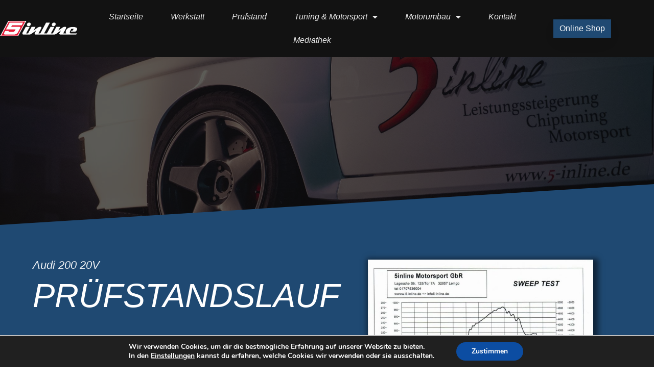

--- FILE ---
content_type: text/html; charset=UTF-8
request_url: https://5-inline.de/audi-200-20v
body_size: 22370
content:
<!DOCTYPE html>
<html lang="de">
<head>
	<meta charset="UTF-8">
		<title>Audi 200 20V &#8211; 5-inline-Motorsport</title>
<meta name='robots' content='max-image-preview:large' />
<link rel="alternate" type="application/rss+xml" title="5-inline-Motorsport &raquo; Feed" href="https://5-inline.de/feed" />
<link rel="alternate" type="application/rss+xml" title="5-inline-Motorsport &raquo; Kommentar-Feed" href="https://5-inline.de/comments/feed" />
<link rel="alternate" title="oEmbed (JSON)" type="application/json+oembed" href="https://5-inline.de/wp-json/oembed/1.0/embed?url=https%3A%2F%2F5-inline.de%2Faudi-200-20v" />
<link rel="alternate" title="oEmbed (XML)" type="text/xml+oembed" href="https://5-inline.de/wp-json/oembed/1.0/embed?url=https%3A%2F%2F5-inline.de%2Faudi-200-20v&#038;format=xml" />
<style id='wp-img-auto-sizes-contain-inline-css'>
img:is([sizes=auto i],[sizes^="auto," i]){contain-intrinsic-size:3000px 1500px}
/*# sourceURL=wp-img-auto-sizes-contain-inline-css */
</style>
<style id='wp-emoji-styles-inline-css'>

	img.wp-smiley, img.emoji {
		display: inline !important;
		border: none !important;
		box-shadow: none !important;
		height: 1em !important;
		width: 1em !important;
		margin: 0 0.07em !important;
		vertical-align: -0.1em !important;
		background: none !important;
		padding: 0 !important;
	}
/*# sourceURL=wp-emoji-styles-inline-css */
</style>
<style id='classic-theme-styles-inline-css'>
/*! This file is auto-generated */
.wp-block-button__link{color:#fff;background-color:#32373c;border-radius:9999px;box-shadow:none;text-decoration:none;padding:calc(.667em + 2px) calc(1.333em + 2px);font-size:1.125em}.wp-block-file__button{background:#32373c;color:#fff;text-decoration:none}
/*# sourceURL=/wp-includes/css/classic-themes.min.css */
</style>
<link rel='stylesheet' id='maincss-css' href='https://5-inline.de/wp-content/plugins/math-captcha-for-elementor-forms//assets/css/main.css?ver=6.9' media='all' />
<link rel='stylesheet' id='hello-elementor-css' href='https://5-inline.de/wp-content/themes/hello-elementor/style.min.css?ver=3.0.1' media='all' />
<link rel='stylesheet' id='hello-elementor-theme-style-css' href='https://5-inline.de/wp-content/themes/hello-elementor/theme.min.css?ver=3.0.1' media='all' />
<link rel='stylesheet' id='hello-elementor-header-footer-css' href='https://5-inline.de/wp-content/themes/hello-elementor/header-footer.min.css?ver=3.0.1' media='all' />
<link rel='stylesheet' id='elementor-frontend-css' href='https://5-inline.de/wp-content/plugins/elementor/assets/css/frontend-lite.min.css?ver=3.18.3' media='all' />
<link rel='stylesheet' id='elementor-post-6-css' href='https://5-inline.de/wp-content/uploads/elementor/css/post-6.css?ver=1690991883' media='all' />
<link rel='stylesheet' id='elementor-icons-css' href='https://5-inline.de/wp-content/plugins/elementor/assets/lib/eicons/css/elementor-icons.min.css?ver=5.25.0' media='all' />
<link rel='stylesheet' id='swiper-css' href='https://5-inline.de/wp-content/plugins/elementor/assets/lib/swiper/css/swiper.min.css?ver=5.3.6' media='all' />
<link rel='stylesheet' id='elementor-pro-css' href='https://5-inline.de/wp-content/plugins/elementor-pro/assets/css/frontend-lite.min.css?ver=3.20.2' media='all' />
<link rel='stylesheet' id='elementor-global-css' href='https://5-inline.de/wp-content/uploads/elementor/css/global.css?ver=1690991884' media='all' />
<link rel='stylesheet' id='elementor-post-1024-css' href='https://5-inline.de/wp-content/uploads/elementor/css/post-1024.css?ver=1690997457' media='all' />
<link rel='stylesheet' id='eael-general-css' href='https://5-inline.de/wp-content/plugins/essential-addons-for-elementor-lite/assets/front-end/css/view/general.min.css?ver=5.9.15' media='all' />
<link rel='stylesheet' id='moove_gdpr_frontend-css' href='https://5-inline.de/wp-content/plugins/gdpr-cookie-compliance/dist/styles/gdpr-main.css?ver=4.13.4' media='all' />
<style id='moove_gdpr_frontend-inline-css'>
#moove_gdpr_cookie_modal,#moove_gdpr_cookie_info_bar,.gdpr_cookie_settings_shortcode_content{font-family:Nunito,sans-serif}#moove_gdpr_save_popup_settings_button{background-color:#373737;color:#fff}#moove_gdpr_save_popup_settings_button:hover{background-color:#000}#moove_gdpr_cookie_info_bar .moove-gdpr-info-bar-container .moove-gdpr-info-bar-content a.mgbutton,#moove_gdpr_cookie_info_bar .moove-gdpr-info-bar-container .moove-gdpr-info-bar-content button.mgbutton{background-color:#0C4DA2}#moove_gdpr_cookie_modal .moove-gdpr-modal-content .moove-gdpr-modal-footer-content .moove-gdpr-button-holder a.mgbutton,#moove_gdpr_cookie_modal .moove-gdpr-modal-content .moove-gdpr-modal-footer-content .moove-gdpr-button-holder button.mgbutton,.gdpr_cookie_settings_shortcode_content .gdpr-shr-button.button-green{background-color:#0C4DA2;border-color:#0C4DA2}#moove_gdpr_cookie_modal .moove-gdpr-modal-content .moove-gdpr-modal-footer-content .moove-gdpr-button-holder a.mgbutton:hover,#moove_gdpr_cookie_modal .moove-gdpr-modal-content .moove-gdpr-modal-footer-content .moove-gdpr-button-holder button.mgbutton:hover,.gdpr_cookie_settings_shortcode_content .gdpr-shr-button.button-green:hover{background-color:#fff;color:#0C4DA2}#moove_gdpr_cookie_modal .moove-gdpr-modal-content .moove-gdpr-modal-close i,#moove_gdpr_cookie_modal .moove-gdpr-modal-content .moove-gdpr-modal-close span.gdpr-icon{background-color:#0C4DA2;border:1px solid #0C4DA2}#moove_gdpr_cookie_info_bar span.change-settings-button.focus-g,#moove_gdpr_cookie_info_bar span.change-settings-button:focus,#moove_gdpr_cookie_info_bar button.change-settings-button.focus-g,#moove_gdpr_cookie_info_bar button.change-settings-button:focus{-webkit-box-shadow:0 0 1px 3px #0C4DA2;-moz-box-shadow:0 0 1px 3px #0C4DA2;box-shadow:0 0 1px 3px #0C4DA2}#moove_gdpr_cookie_modal .moove-gdpr-modal-content .moove-gdpr-modal-close i:hover,#moove_gdpr_cookie_modal .moove-gdpr-modal-content .moove-gdpr-modal-close span.gdpr-icon:hover,#moove_gdpr_cookie_info_bar span[data-href]>u.change-settings-button{color:#0C4DA2}#moove_gdpr_cookie_modal .moove-gdpr-modal-content .moove-gdpr-modal-left-content #moove-gdpr-menu li.menu-item-selected a span.gdpr-icon,#moove_gdpr_cookie_modal .moove-gdpr-modal-content .moove-gdpr-modal-left-content #moove-gdpr-menu li.menu-item-selected button span.gdpr-icon{color:inherit}#moove_gdpr_cookie_modal .moove-gdpr-modal-content .moove-gdpr-modal-left-content #moove-gdpr-menu li a span.gdpr-icon,#moove_gdpr_cookie_modal .moove-gdpr-modal-content .moove-gdpr-modal-left-content #moove-gdpr-menu li button span.gdpr-icon{color:inherit}#moove_gdpr_cookie_modal .gdpr-acc-link{line-height:0;font-size:0;color:transparent;position:absolute}#moove_gdpr_cookie_modal .moove-gdpr-modal-content .moove-gdpr-modal-close:hover i,#moove_gdpr_cookie_modal .moove-gdpr-modal-content .moove-gdpr-modal-left-content #moove-gdpr-menu li a,#moove_gdpr_cookie_modal .moove-gdpr-modal-content .moove-gdpr-modal-left-content #moove-gdpr-menu li button,#moove_gdpr_cookie_modal .moove-gdpr-modal-content .moove-gdpr-modal-left-content #moove-gdpr-menu li button i,#moove_gdpr_cookie_modal .moove-gdpr-modal-content .moove-gdpr-modal-left-content #moove-gdpr-menu li a i,#moove_gdpr_cookie_modal .moove-gdpr-modal-content .moove-gdpr-tab-main .moove-gdpr-tab-main-content a:hover,#moove_gdpr_cookie_info_bar.moove-gdpr-dark-scheme .moove-gdpr-info-bar-container .moove-gdpr-info-bar-content a.mgbutton:hover,#moove_gdpr_cookie_info_bar.moove-gdpr-dark-scheme .moove-gdpr-info-bar-container .moove-gdpr-info-bar-content button.mgbutton:hover,#moove_gdpr_cookie_info_bar.moove-gdpr-dark-scheme .moove-gdpr-info-bar-container .moove-gdpr-info-bar-content a:hover,#moove_gdpr_cookie_info_bar.moove-gdpr-dark-scheme .moove-gdpr-info-bar-container .moove-gdpr-info-bar-content button:hover,#moove_gdpr_cookie_info_bar.moove-gdpr-dark-scheme .moove-gdpr-info-bar-container .moove-gdpr-info-bar-content span.change-settings-button:hover,#moove_gdpr_cookie_info_bar.moove-gdpr-dark-scheme .moove-gdpr-info-bar-container .moove-gdpr-info-bar-content button.change-settings-button:hover,#moove_gdpr_cookie_info_bar.moove-gdpr-dark-scheme .moove-gdpr-info-bar-container .moove-gdpr-info-bar-content u.change-settings-button:hover,#moove_gdpr_cookie_info_bar span[data-href]>u.change-settings-button,#moove_gdpr_cookie_info_bar.moove-gdpr-dark-scheme .moove-gdpr-info-bar-container .moove-gdpr-info-bar-content a.mgbutton.focus-g,#moove_gdpr_cookie_info_bar.moove-gdpr-dark-scheme .moove-gdpr-info-bar-container .moove-gdpr-info-bar-content button.mgbutton.focus-g,#moove_gdpr_cookie_info_bar.moove-gdpr-dark-scheme .moove-gdpr-info-bar-container .moove-gdpr-info-bar-content a.focus-g,#moove_gdpr_cookie_info_bar.moove-gdpr-dark-scheme .moove-gdpr-info-bar-container .moove-gdpr-info-bar-content button.focus-g,#moove_gdpr_cookie_info_bar.moove-gdpr-dark-scheme .moove-gdpr-info-bar-container .moove-gdpr-info-bar-content a.mgbutton:focus,#moove_gdpr_cookie_info_bar.moove-gdpr-dark-scheme .moove-gdpr-info-bar-container .moove-gdpr-info-bar-content button.mgbutton:focus,#moove_gdpr_cookie_info_bar.moove-gdpr-dark-scheme .moove-gdpr-info-bar-container .moove-gdpr-info-bar-content a:focus,#moove_gdpr_cookie_info_bar.moove-gdpr-dark-scheme .moove-gdpr-info-bar-container .moove-gdpr-info-bar-content button:focus,#moove_gdpr_cookie_info_bar.moove-gdpr-dark-scheme .moove-gdpr-info-bar-container .moove-gdpr-info-bar-content span.change-settings-button.focus-g,span.change-settings-button:focus,button.change-settings-button.focus-g,button.change-settings-button:focus,#moove_gdpr_cookie_info_bar.moove-gdpr-dark-scheme .moove-gdpr-info-bar-container .moove-gdpr-info-bar-content u.change-settings-button.focus-g,#moove_gdpr_cookie_info_bar.moove-gdpr-dark-scheme .moove-gdpr-info-bar-container .moove-gdpr-info-bar-content u.change-settings-button:focus{color:#0C4DA2}#moove_gdpr_cookie_modal.gdpr_lightbox-hide{display:none}
/*# sourceURL=moove_gdpr_frontend-inline-css */
</style>
<link rel='stylesheet' id='google-fonts-1-css' href='//5-inline.de/wp-content/uploads/omgf/google-fonts-1/google-fonts-1.css?ver=1675872004' media='all' />
<script src="https://5-inline.de/wp-includes/js/jquery/jquery.min.js?ver=3.7.1" id="jquery-core-js"></script>
<script src="https://5-inline.de/wp-includes/js/jquery/jquery-migrate.min.js?ver=3.4.1" id="jquery-migrate-js"></script>
<link rel="https://api.w.org/" href="https://5-inline.de/wp-json/" /><link rel="alternate" title="JSON" type="application/json" href="https://5-inline.de/wp-json/wp/v2/pages/1024" /><link rel="EditURI" type="application/rsd+xml" title="RSD" href="https://5-inline.de/xmlrpc.php?rsd" />
<meta name="generator" content="WordPress 6.9" />
<link rel="canonical" href="https://5-inline.de/audi-200-20v" />
<link rel='shortlink' href='https://5-inline.de/?p=1024' />
<script>
  var bs_math_captcha_plus_sign = false;
  var bs_math_captcha_minus_sign = false;
  var bs_math_captcha_multiply_sign = false;
      bs_math_captcha_plus_sign = true;
      bs_math_captcha_minus_sign = true;
      bs_math_captcha_multiply_sign = true;
   jQuery(document).ready(function($) {
    $(document).on('click', '.bs-submit-button-event', function (e) {   
      e.stopPropagation();
          if ($(".elementor-field-type-submit .elementor-button").is(":disabled"))
          {
          $('#errorcaptcha').show();
          $('#bs_ebcaptchainput').css('border-color', 'red');
            if ($("#errorcaptcha").length == 0) {
              $('<p id="errorcaptcha">Error Label</p>').insertBefore('.elementor-field-type-submit');
              $('#bs_ebcaptchainput').css('border-color', 'red');
            }
          }
          else {
            $('#errorcaptcha').hide();
            $('#bs_ebcaptchainput').css('border-color', '');
        }
      });
  });
</script>
<meta name="generator" content="Elementor 3.18.3; features: e_dom_optimization, e_optimized_assets_loading, e_optimized_css_loading, additional_custom_breakpoints, block_editor_assets_optimize, e_image_loading_optimization; settings: css_print_method-external, google_font-enabled, font_display-swap">
			<meta name="theme-color" content="#FFFFFF">
			<link rel="icon" href="https://5-inline.de/wp-content/uploads/2023/02/cropped-5inline_logo_white_red-32x32.png" sizes="32x32" />
<link rel="icon" href="https://5-inline.de/wp-content/uploads/2023/02/cropped-5inline_logo_white_red-192x192.png" sizes="192x192" />
<link rel="apple-touch-icon" href="https://5-inline.de/wp-content/uploads/2023/02/cropped-5inline_logo_white_red-180x180.png" />
<meta name="msapplication-TileImage" content="https://5-inline.de/wp-content/uploads/2023/02/cropped-5inline_logo_white_red-270x270.png" />
	<meta name="viewport" content="width=device-width, initial-scale=1.0, viewport-fit=cover" /><style id='global-styles-inline-css'>
:root{--wp--preset--aspect-ratio--square: 1;--wp--preset--aspect-ratio--4-3: 4/3;--wp--preset--aspect-ratio--3-4: 3/4;--wp--preset--aspect-ratio--3-2: 3/2;--wp--preset--aspect-ratio--2-3: 2/3;--wp--preset--aspect-ratio--16-9: 16/9;--wp--preset--aspect-ratio--9-16: 9/16;--wp--preset--color--black: #000000;--wp--preset--color--cyan-bluish-gray: #abb8c3;--wp--preset--color--white: #ffffff;--wp--preset--color--pale-pink: #f78da7;--wp--preset--color--vivid-red: #cf2e2e;--wp--preset--color--luminous-vivid-orange: #ff6900;--wp--preset--color--luminous-vivid-amber: #fcb900;--wp--preset--color--light-green-cyan: #7bdcb5;--wp--preset--color--vivid-green-cyan: #00d084;--wp--preset--color--pale-cyan-blue: #8ed1fc;--wp--preset--color--vivid-cyan-blue: #0693e3;--wp--preset--color--vivid-purple: #9b51e0;--wp--preset--gradient--vivid-cyan-blue-to-vivid-purple: linear-gradient(135deg,rgb(6,147,227) 0%,rgb(155,81,224) 100%);--wp--preset--gradient--light-green-cyan-to-vivid-green-cyan: linear-gradient(135deg,rgb(122,220,180) 0%,rgb(0,208,130) 100%);--wp--preset--gradient--luminous-vivid-amber-to-luminous-vivid-orange: linear-gradient(135deg,rgb(252,185,0) 0%,rgb(255,105,0) 100%);--wp--preset--gradient--luminous-vivid-orange-to-vivid-red: linear-gradient(135deg,rgb(255,105,0) 0%,rgb(207,46,46) 100%);--wp--preset--gradient--very-light-gray-to-cyan-bluish-gray: linear-gradient(135deg,rgb(238,238,238) 0%,rgb(169,184,195) 100%);--wp--preset--gradient--cool-to-warm-spectrum: linear-gradient(135deg,rgb(74,234,220) 0%,rgb(151,120,209) 20%,rgb(207,42,186) 40%,rgb(238,44,130) 60%,rgb(251,105,98) 80%,rgb(254,248,76) 100%);--wp--preset--gradient--blush-light-purple: linear-gradient(135deg,rgb(255,206,236) 0%,rgb(152,150,240) 100%);--wp--preset--gradient--blush-bordeaux: linear-gradient(135deg,rgb(254,205,165) 0%,rgb(254,45,45) 50%,rgb(107,0,62) 100%);--wp--preset--gradient--luminous-dusk: linear-gradient(135deg,rgb(255,203,112) 0%,rgb(199,81,192) 50%,rgb(65,88,208) 100%);--wp--preset--gradient--pale-ocean: linear-gradient(135deg,rgb(255,245,203) 0%,rgb(182,227,212) 50%,rgb(51,167,181) 100%);--wp--preset--gradient--electric-grass: linear-gradient(135deg,rgb(202,248,128) 0%,rgb(113,206,126) 100%);--wp--preset--gradient--midnight: linear-gradient(135deg,rgb(2,3,129) 0%,rgb(40,116,252) 100%);--wp--preset--font-size--small: 13px;--wp--preset--font-size--medium: 20px;--wp--preset--font-size--large: 36px;--wp--preset--font-size--x-large: 42px;--wp--preset--spacing--20: 0.44rem;--wp--preset--spacing--30: 0.67rem;--wp--preset--spacing--40: 1rem;--wp--preset--spacing--50: 1.5rem;--wp--preset--spacing--60: 2.25rem;--wp--preset--spacing--70: 3.38rem;--wp--preset--spacing--80: 5.06rem;--wp--preset--shadow--natural: 6px 6px 9px rgba(0, 0, 0, 0.2);--wp--preset--shadow--deep: 12px 12px 50px rgba(0, 0, 0, 0.4);--wp--preset--shadow--sharp: 6px 6px 0px rgba(0, 0, 0, 0.2);--wp--preset--shadow--outlined: 6px 6px 0px -3px rgb(255, 255, 255), 6px 6px rgb(0, 0, 0);--wp--preset--shadow--crisp: 6px 6px 0px rgb(0, 0, 0);}:where(.is-layout-flex){gap: 0.5em;}:where(.is-layout-grid){gap: 0.5em;}body .is-layout-flex{display: flex;}.is-layout-flex{flex-wrap: wrap;align-items: center;}.is-layout-flex > :is(*, div){margin: 0;}body .is-layout-grid{display: grid;}.is-layout-grid > :is(*, div){margin: 0;}:where(.wp-block-columns.is-layout-flex){gap: 2em;}:where(.wp-block-columns.is-layout-grid){gap: 2em;}:where(.wp-block-post-template.is-layout-flex){gap: 1.25em;}:where(.wp-block-post-template.is-layout-grid){gap: 1.25em;}.has-black-color{color: var(--wp--preset--color--black) !important;}.has-cyan-bluish-gray-color{color: var(--wp--preset--color--cyan-bluish-gray) !important;}.has-white-color{color: var(--wp--preset--color--white) !important;}.has-pale-pink-color{color: var(--wp--preset--color--pale-pink) !important;}.has-vivid-red-color{color: var(--wp--preset--color--vivid-red) !important;}.has-luminous-vivid-orange-color{color: var(--wp--preset--color--luminous-vivid-orange) !important;}.has-luminous-vivid-amber-color{color: var(--wp--preset--color--luminous-vivid-amber) !important;}.has-light-green-cyan-color{color: var(--wp--preset--color--light-green-cyan) !important;}.has-vivid-green-cyan-color{color: var(--wp--preset--color--vivid-green-cyan) !important;}.has-pale-cyan-blue-color{color: var(--wp--preset--color--pale-cyan-blue) !important;}.has-vivid-cyan-blue-color{color: var(--wp--preset--color--vivid-cyan-blue) !important;}.has-vivid-purple-color{color: var(--wp--preset--color--vivid-purple) !important;}.has-black-background-color{background-color: var(--wp--preset--color--black) !important;}.has-cyan-bluish-gray-background-color{background-color: var(--wp--preset--color--cyan-bluish-gray) !important;}.has-white-background-color{background-color: var(--wp--preset--color--white) !important;}.has-pale-pink-background-color{background-color: var(--wp--preset--color--pale-pink) !important;}.has-vivid-red-background-color{background-color: var(--wp--preset--color--vivid-red) !important;}.has-luminous-vivid-orange-background-color{background-color: var(--wp--preset--color--luminous-vivid-orange) !important;}.has-luminous-vivid-amber-background-color{background-color: var(--wp--preset--color--luminous-vivid-amber) !important;}.has-light-green-cyan-background-color{background-color: var(--wp--preset--color--light-green-cyan) !important;}.has-vivid-green-cyan-background-color{background-color: var(--wp--preset--color--vivid-green-cyan) !important;}.has-pale-cyan-blue-background-color{background-color: var(--wp--preset--color--pale-cyan-blue) !important;}.has-vivid-cyan-blue-background-color{background-color: var(--wp--preset--color--vivid-cyan-blue) !important;}.has-vivid-purple-background-color{background-color: var(--wp--preset--color--vivid-purple) !important;}.has-black-border-color{border-color: var(--wp--preset--color--black) !important;}.has-cyan-bluish-gray-border-color{border-color: var(--wp--preset--color--cyan-bluish-gray) !important;}.has-white-border-color{border-color: var(--wp--preset--color--white) !important;}.has-pale-pink-border-color{border-color: var(--wp--preset--color--pale-pink) !important;}.has-vivid-red-border-color{border-color: var(--wp--preset--color--vivid-red) !important;}.has-luminous-vivid-orange-border-color{border-color: var(--wp--preset--color--luminous-vivid-orange) !important;}.has-luminous-vivid-amber-border-color{border-color: var(--wp--preset--color--luminous-vivid-amber) !important;}.has-light-green-cyan-border-color{border-color: var(--wp--preset--color--light-green-cyan) !important;}.has-vivid-green-cyan-border-color{border-color: var(--wp--preset--color--vivid-green-cyan) !important;}.has-pale-cyan-blue-border-color{border-color: var(--wp--preset--color--pale-cyan-blue) !important;}.has-vivid-cyan-blue-border-color{border-color: var(--wp--preset--color--vivid-cyan-blue) !important;}.has-vivid-purple-border-color{border-color: var(--wp--preset--color--vivid-purple) !important;}.has-vivid-cyan-blue-to-vivid-purple-gradient-background{background: var(--wp--preset--gradient--vivid-cyan-blue-to-vivid-purple) !important;}.has-light-green-cyan-to-vivid-green-cyan-gradient-background{background: var(--wp--preset--gradient--light-green-cyan-to-vivid-green-cyan) !important;}.has-luminous-vivid-amber-to-luminous-vivid-orange-gradient-background{background: var(--wp--preset--gradient--luminous-vivid-amber-to-luminous-vivid-orange) !important;}.has-luminous-vivid-orange-to-vivid-red-gradient-background{background: var(--wp--preset--gradient--luminous-vivid-orange-to-vivid-red) !important;}.has-very-light-gray-to-cyan-bluish-gray-gradient-background{background: var(--wp--preset--gradient--very-light-gray-to-cyan-bluish-gray) !important;}.has-cool-to-warm-spectrum-gradient-background{background: var(--wp--preset--gradient--cool-to-warm-spectrum) !important;}.has-blush-light-purple-gradient-background{background: var(--wp--preset--gradient--blush-light-purple) !important;}.has-blush-bordeaux-gradient-background{background: var(--wp--preset--gradient--blush-bordeaux) !important;}.has-luminous-dusk-gradient-background{background: var(--wp--preset--gradient--luminous-dusk) !important;}.has-pale-ocean-gradient-background{background: var(--wp--preset--gradient--pale-ocean) !important;}.has-electric-grass-gradient-background{background: var(--wp--preset--gradient--electric-grass) !important;}.has-midnight-gradient-background{background: var(--wp--preset--gradient--midnight) !important;}.has-small-font-size{font-size: var(--wp--preset--font-size--small) !important;}.has-medium-font-size{font-size: var(--wp--preset--font-size--medium) !important;}.has-large-font-size{font-size: var(--wp--preset--font-size--large) !important;}.has-x-large-font-size{font-size: var(--wp--preset--font-size--x-large) !important;}
/*# sourceURL=global-styles-inline-css */
</style>
<link rel='stylesheet' id='elementor-post-429-css' href='https://5-inline.de/wp-content/uploads/elementor/css/post-429.css?ver=1724313981' media='all' />
<link rel='stylesheet' id='elementor-post-775-css' href='https://5-inline.de/wp-content/uploads/elementor/css/post-775.css?ver=1741880638' media='all' />
<link rel='stylesheet' id='elementor-icons-shared-0-css' href='https://5-inline.de/wp-content/plugins/elementor/assets/lib/font-awesome/css/fontawesome.min.css?ver=5.15.3' media='all' />
<link rel='stylesheet' id='elementor-icons-fa-solid-css' href='https://5-inline.de/wp-content/plugins/elementor/assets/lib/font-awesome/css/solid.min.css?ver=5.15.3' media='all' />
<link rel='stylesheet' id='elementor-icons-fa-brands-css' href='https://5-inline.de/wp-content/plugins/elementor/assets/lib/font-awesome/css/brands.min.css?ver=5.15.3' media='all' />
<link rel='stylesheet' id='elementor-icons-fa-regular-css' href='https://5-inline.de/wp-content/plugins/elementor/assets/lib/font-awesome/css/regular.min.css?ver=5.15.3' media='all' />
</head>
<body data-rsssl=1 class="wp-singular page-template page-template-elementor_canvas page page-id-1024 wp-theme-hello-elementor elementor-default elementor-template-canvas elementor-kit-6 elementor-page elementor-page-1024">
			<div data-elementor-type="wp-page" data-elementor-id="1024" class="elementor elementor-1024" data-elementor-post-type="page">
									<section class="elementor-section elementor-top-section elementor-element elementor-element-5f3a3b6 elementor-section-full_width elementor-section-height-default elementor-section-height-default" data-id="5f3a3b6" data-element_type="section">
						<div class="elementor-container elementor-column-gap-no">
					<div class="elementor-column elementor-col-100 elementor-top-column elementor-element elementor-element-d5972a4" data-id="d5972a4" data-element_type="column">
			<div class="elementor-widget-wrap elementor-element-populated">
								<div class="elementor-element elementor-element-d1c79ae elementor-widget elementor-widget-shortcode" data-id="d1c79ae" data-element_type="widget" data-widget_type="shortcode.default">
				<div class="elementor-widget-container">
					<div class="elementor-shortcode">		<div data-elementor-type="header" data-elementor-id="429" class="elementor elementor-429" data-elementor-post-type="elementor_library">
					<header class="elementor-section elementor-top-section elementor-element elementor-element-46df5ac8 elementor-section-content-middle elementor-hidden-mobile elementor-section-boxed elementor-section-height-default elementor-section-height-default" data-id="46df5ac8" data-element_type="section" data-settings="{&quot;background_background&quot;:&quot;classic&quot;}">
						<div class="elementor-container elementor-column-gap-default">
					<div class="elementor-column elementor-col-33 elementor-top-column elementor-element elementor-element-2ae3c1c3" data-id="2ae3c1c3" data-element_type="column">
			<div class="elementor-widget-wrap elementor-element-populated">
								<div class="elementor-element elementor-element-6fbb090 elementor-widget elementor-widget-image" data-id="6fbb090" data-element_type="widget" data-widget_type="image.default">
				<div class="elementor-widget-container">
			<style>/*! elementor - v3.18.0 - 20-12-2023 */
.elementor-widget-image{text-align:center}.elementor-widget-image a{display:inline-block}.elementor-widget-image a img[src$=".svg"]{width:48px}.elementor-widget-image img{vertical-align:middle;display:inline-block}</style>													<a href="https://5-inline.de">
							<img fetchpriority="high" decoding="async" width="800" height="160" src="https://5-inline.de/wp-content/uploads/2023/02/5inline_logo_white_red-1024x205.png" class="attachment-large size-large wp-image-1943" alt="" srcset="https://5-inline.de/wp-content/uploads/2023/02/5inline_logo_white_red-1024x205.png 1024w, https://5-inline.de/wp-content/uploads/2023/02/5inline_logo_white_red-300x60.png 300w, https://5-inline.de/wp-content/uploads/2023/02/5inline_logo_white_red-768x153.png 768w, https://5-inline.de/wp-content/uploads/2023/02/5inline_logo_white_red-1536x307.png 1536w, https://5-inline.de/wp-content/uploads/2023/02/5inline_logo_white_red-2048x409.png 2048w" sizes="(max-width: 800px) 100vw, 800px" />								</a>
															</div>
				</div>
					</div>
		</div>
				<div class="elementor-column elementor-col-33 elementor-top-column elementor-element elementor-element-5d06df46" data-id="5d06df46" data-element_type="column">
			<div class="elementor-widget-wrap elementor-element-populated">
								<div class="elementor-element elementor-element-3331eefd elementor-nav-menu__align-center elementor-nav-menu--stretch elementor-nav-menu--dropdown-tablet elementor-nav-menu__text-align-aside elementor-nav-menu--toggle elementor-nav-menu--burger elementor-widget elementor-widget-nav-menu" data-id="3331eefd" data-element_type="widget" data-settings="{&quot;full_width&quot;:&quot;stretch&quot;,&quot;layout&quot;:&quot;horizontal&quot;,&quot;submenu_icon&quot;:{&quot;value&quot;:&quot;&lt;i class=\&quot;fas fa-caret-down\&quot;&gt;&lt;\/i&gt;&quot;,&quot;library&quot;:&quot;fa-solid&quot;},&quot;toggle&quot;:&quot;burger&quot;}" data-widget_type="nav-menu.default">
				<div class="elementor-widget-container">
			<link rel="stylesheet" href="https://5-inline.de/wp-content/plugins/elementor-pro/assets/css/widget-nav-menu.min.css">			<nav class="elementor-nav-menu--main elementor-nav-menu__container elementor-nav-menu--layout-horizontal e--pointer-none">
				<ul id="menu-1-3331eefd" class="elementor-nav-menu"><li class="menu-item menu-item-type-post_type menu-item-object-page menu-item-home menu-item-935"><a href="https://5-inline.de/" class="elementor-item">Startseite</a></li>
<li class="menu-item menu-item-type-post_type menu-item-object-page menu-item-939"><a href="https://5-inline.de/werkstatt" class="elementor-item">Werkstatt</a></li>
<li class="menu-item menu-item-type-post_type menu-item-object-page menu-item-942"><a href="https://5-inline.de/pruefstand" class="elementor-item">Prüfstand</a></li>
<li class="menu-item menu-item-type-post_type menu-item-object-page current-menu-ancestor current_page_ancestor menu-item-has-children menu-item-938"><a href="https://5-inline.de/tuning-motorsport" class="elementor-item">Tuning &#038; Motorsport</a>
<ul class="sub-menu elementor-nav-menu--dropdown">
	<li class="menu-item menu-item-type-post_type menu-item-object-page menu-item-940"><a href="https://5-inline.de/chiptuning" class="elementor-sub-item">Chiptuning</a></li>
	<li class="menu-item menu-item-type-post_type menu-item-object-page menu-item-941"><a href="https://5-inline.de/gutachten-tuev-eintragung" class="elementor-sub-item">Gutachten/TÜV Eintragung</a></li>
	<li class="menu-item menu-item-type-custom menu-item-object-custom current-menu-ancestor current-menu-parent menu-item-has-children menu-item-1049"><a href="#" class="elementor-sub-item elementor-item-anchor">Prüfstandsläufe</a>
	<ul class="sub-menu elementor-nav-menu--dropdown">
		<li class="menu-item menu-item-type-post_type menu-item-object-page menu-item-1048"><a href="https://5-inline.de/audi-rs2" class="elementor-sub-item">Audi RS2</a></li>
		<li class="menu-item menu-item-type-post_type menu-item-object-page menu-item-1047"><a href="https://5-inline.de/audi-s2-coupe-26l-dieselblock-umbau" class="elementor-sub-item">Audi S2 Coupé 2,6L Dieselblock Umbau</a></li>
		<li class="menu-item menu-item-type-post_type menu-item-object-page menu-item-1046"><a href="https://5-inline.de/audi-s2-coupe" class="elementor-sub-item">Audi S2 Coupé</a></li>
		<li class="menu-item menu-item-type-post_type menu-item-object-page menu-item-1045"><a href="https://5-inline.de/audi-s2-avant" class="elementor-sub-item">Audi S2 Avant</a></li>
		<li class="menu-item menu-item-type-post_type menu-item-object-page current-menu-item page_item page-item-1024 current_page_item menu-item-1044"><a href="https://5-inline.de/audi-200-20v" aria-current="page" class="elementor-sub-item elementor-item-active">Audi 200 20V</a></li>
		<li class="menu-item menu-item-type-post_type menu-item-object-page menu-item-1043"><a href="https://5-inline.de/audi-100-s4-20v-turbo-quattro-automatik" class="elementor-sub-item">Audi 100 S4 20V Turbo Quattro AUTOMATIK</a></li>
	</ul>
</li>
	<li class="menu-item menu-item-type-custom menu-item-object-custom menu-item-has-children menu-item-1050"><a href="#" class="elementor-sub-item elementor-item-anchor">Kundenfahrzeuge</a>
	<ul class="sub-menu elementor-nav-menu--dropdown">
		<li class="menu-item menu-item-type-post_type menu-item-object-page menu-item-1136"><a href="https://5-inline.de/audi-sport-quattro" class="elementor-sub-item">Audi Sport Quattro</a></li>
		<li class="menu-item menu-item-type-post_type menu-item-object-page menu-item-1137"><a href="https://5-inline.de/audi-s2-coupe-26l-dieselblock-umbau-2" class="elementor-sub-item">Audi S2 Coupé 2,6L Dieselblock Umbau</a></li>
		<li class="menu-item menu-item-type-post_type menu-item-object-page menu-item-1138"><a href="https://5-inline.de/audi-s2-avant-2" class="elementor-sub-item">Audi S2 Avant</a></li>
		<li class="menu-item menu-item-type-post_type menu-item-object-page menu-item-1139"><a href="https://5-inline.de/audi-200-20v-2" class="elementor-sub-item">Audi 200 20V</a></li>
		<li class="menu-item menu-item-type-post_type menu-item-object-page menu-item-1140"><a href="https://5-inline.de/audi-100-s4-20v-turbo-quattro-automatik-2" class="elementor-sub-item">Audi 100 S4 20V Turbo Quattro AUTOMATIK</a></li>
	</ul>
</li>
</ul>
</li>
<li class="menu-item menu-item-type-post_type menu-item-object-page menu-item-has-children menu-item-937"><a href="https://5-inline.de/motorumbau" class="elementor-item">Motorumbau</a>
<ul class="sub-menu elementor-nav-menu--dropdown">
	<li class="menu-item menu-item-type-post_type menu-item-object-page menu-item-2194"><a href="https://5-inline.de/5inline400" class="elementor-sub-item">5inline400</a></li>
	<li class="menu-item menu-item-type-post_type menu-item-object-page menu-item-2193"><a href="https://5-inline.de/5inline500" class="elementor-sub-item">5inline500</a></li>
	<li class="menu-item menu-item-type-post_type menu-item-object-page menu-item-2192"><a href="https://5-inline.de/5inline600-700" class="elementor-sub-item">5inline600/700</a></li>
</ul>
</li>
<li class="menu-item menu-item-type-post_type menu-item-object-page menu-item-936"><a href="https://5-inline.de/kontakt" class="elementor-item">Kontakt</a></li>
<li class="menu-item menu-item-type-post_type menu-item-object-page menu-item-1859"><a href="https://5-inline.de/mediathek" class="elementor-item">Mediathek</a></li>
</ul>			</nav>
					<div class="elementor-menu-toggle" role="button" tabindex="0" aria-label="Menu Toggle" aria-expanded="false">
			<i aria-hidden="true" role="presentation" class="elementor-menu-toggle__icon--open eicon-menu-bar"></i><i aria-hidden="true" role="presentation" class="elementor-menu-toggle__icon--close eicon-close"></i>			<span class="elementor-screen-only">Menü</span>
		</div>
					<nav class="elementor-nav-menu--dropdown elementor-nav-menu__container" aria-hidden="true">
				<ul id="menu-2-3331eefd" class="elementor-nav-menu"><li class="menu-item menu-item-type-post_type menu-item-object-page menu-item-home menu-item-935"><a href="https://5-inline.de/" class="elementor-item" tabindex="-1">Startseite</a></li>
<li class="menu-item menu-item-type-post_type menu-item-object-page menu-item-939"><a href="https://5-inline.de/werkstatt" class="elementor-item" tabindex="-1">Werkstatt</a></li>
<li class="menu-item menu-item-type-post_type menu-item-object-page menu-item-942"><a href="https://5-inline.de/pruefstand" class="elementor-item" tabindex="-1">Prüfstand</a></li>
<li class="menu-item menu-item-type-post_type menu-item-object-page current-menu-ancestor current_page_ancestor menu-item-has-children menu-item-938"><a href="https://5-inline.de/tuning-motorsport" class="elementor-item" tabindex="-1">Tuning &#038; Motorsport</a>
<ul class="sub-menu elementor-nav-menu--dropdown">
	<li class="menu-item menu-item-type-post_type menu-item-object-page menu-item-940"><a href="https://5-inline.de/chiptuning" class="elementor-sub-item" tabindex="-1">Chiptuning</a></li>
	<li class="menu-item menu-item-type-post_type menu-item-object-page menu-item-941"><a href="https://5-inline.de/gutachten-tuev-eintragung" class="elementor-sub-item" tabindex="-1">Gutachten/TÜV Eintragung</a></li>
	<li class="menu-item menu-item-type-custom menu-item-object-custom current-menu-ancestor current-menu-parent menu-item-has-children menu-item-1049"><a href="#" class="elementor-sub-item elementor-item-anchor" tabindex="-1">Prüfstandsläufe</a>
	<ul class="sub-menu elementor-nav-menu--dropdown">
		<li class="menu-item menu-item-type-post_type menu-item-object-page menu-item-1048"><a href="https://5-inline.de/audi-rs2" class="elementor-sub-item" tabindex="-1">Audi RS2</a></li>
		<li class="menu-item menu-item-type-post_type menu-item-object-page menu-item-1047"><a href="https://5-inline.de/audi-s2-coupe-26l-dieselblock-umbau" class="elementor-sub-item" tabindex="-1">Audi S2 Coupé 2,6L Dieselblock Umbau</a></li>
		<li class="menu-item menu-item-type-post_type menu-item-object-page menu-item-1046"><a href="https://5-inline.de/audi-s2-coupe" class="elementor-sub-item" tabindex="-1">Audi S2 Coupé</a></li>
		<li class="menu-item menu-item-type-post_type menu-item-object-page menu-item-1045"><a href="https://5-inline.de/audi-s2-avant" class="elementor-sub-item" tabindex="-1">Audi S2 Avant</a></li>
		<li class="menu-item menu-item-type-post_type menu-item-object-page current-menu-item page_item page-item-1024 current_page_item menu-item-1044"><a href="https://5-inline.de/audi-200-20v" aria-current="page" class="elementor-sub-item elementor-item-active" tabindex="-1">Audi 200 20V</a></li>
		<li class="menu-item menu-item-type-post_type menu-item-object-page menu-item-1043"><a href="https://5-inline.de/audi-100-s4-20v-turbo-quattro-automatik" class="elementor-sub-item" tabindex="-1">Audi 100 S4 20V Turbo Quattro AUTOMATIK</a></li>
	</ul>
</li>
	<li class="menu-item menu-item-type-custom menu-item-object-custom menu-item-has-children menu-item-1050"><a href="#" class="elementor-sub-item elementor-item-anchor" tabindex="-1">Kundenfahrzeuge</a>
	<ul class="sub-menu elementor-nav-menu--dropdown">
		<li class="menu-item menu-item-type-post_type menu-item-object-page menu-item-1136"><a href="https://5-inline.de/audi-sport-quattro" class="elementor-sub-item" tabindex="-1">Audi Sport Quattro</a></li>
		<li class="menu-item menu-item-type-post_type menu-item-object-page menu-item-1137"><a href="https://5-inline.de/audi-s2-coupe-26l-dieselblock-umbau-2" class="elementor-sub-item" tabindex="-1">Audi S2 Coupé 2,6L Dieselblock Umbau</a></li>
		<li class="menu-item menu-item-type-post_type menu-item-object-page menu-item-1138"><a href="https://5-inline.de/audi-s2-avant-2" class="elementor-sub-item" tabindex="-1">Audi S2 Avant</a></li>
		<li class="menu-item menu-item-type-post_type menu-item-object-page menu-item-1139"><a href="https://5-inline.de/audi-200-20v-2" class="elementor-sub-item" tabindex="-1">Audi 200 20V</a></li>
		<li class="menu-item menu-item-type-post_type menu-item-object-page menu-item-1140"><a href="https://5-inline.de/audi-100-s4-20v-turbo-quattro-automatik-2" class="elementor-sub-item" tabindex="-1">Audi 100 S4 20V Turbo Quattro AUTOMATIK</a></li>
	</ul>
</li>
</ul>
</li>
<li class="menu-item menu-item-type-post_type menu-item-object-page menu-item-has-children menu-item-937"><a href="https://5-inline.de/motorumbau" class="elementor-item" tabindex="-1">Motorumbau</a>
<ul class="sub-menu elementor-nav-menu--dropdown">
	<li class="menu-item menu-item-type-post_type menu-item-object-page menu-item-2194"><a href="https://5-inline.de/5inline400" class="elementor-sub-item" tabindex="-1">5inline400</a></li>
	<li class="menu-item menu-item-type-post_type menu-item-object-page menu-item-2193"><a href="https://5-inline.de/5inline500" class="elementor-sub-item" tabindex="-1">5inline500</a></li>
	<li class="menu-item menu-item-type-post_type menu-item-object-page menu-item-2192"><a href="https://5-inline.de/5inline600-700" class="elementor-sub-item" tabindex="-1">5inline600/700</a></li>
</ul>
</li>
<li class="menu-item menu-item-type-post_type menu-item-object-page menu-item-936"><a href="https://5-inline.de/kontakt" class="elementor-item" tabindex="-1">Kontakt</a></li>
<li class="menu-item menu-item-type-post_type menu-item-object-page menu-item-1859"><a href="https://5-inline.de/mediathek" class="elementor-item" tabindex="-1">Mediathek</a></li>
</ul>			</nav>
				</div>
				</div>
					</div>
		</div>
				<div class="elementor-column elementor-col-33 elementor-top-column elementor-element elementor-element-7c52d1d4" data-id="7c52d1d4" data-element_type="column">
			<div class="elementor-widget-wrap elementor-element-populated">
								<div class="elementor-element elementor-element-30e8c66f elementor-align-right elementor-mobile-align-right elementor-widget elementor-widget-button" data-id="30e8c66f" data-element_type="widget" data-widget_type="button.default">
				<div class="elementor-widget-container">
					<div class="elementor-button-wrapper">
			<a class="elementor-button elementor-button-link elementor-size-md" href="https://5inline.shop" target="_blank">
						<span class="elementor-button-content-wrapper">
						<span class="elementor-button-text">Online Shop</span>
		</span>
					</a>
		</div>
				</div>
				</div>
					</div>
		</div>
							</div>
		</header>
				<header class="elementor-section elementor-top-section elementor-element elementor-element-c30406a elementor-section-content-middle elementor-hidden-desktop elementor-hidden-tablet elementor-section-boxed elementor-section-height-default elementor-section-height-default" data-id="c30406a" data-element_type="section" data-settings="{&quot;background_background&quot;:&quot;classic&quot;}">
						<div class="elementor-container elementor-column-gap-default">
					<div class="elementor-column elementor-col-33 elementor-top-column elementor-element elementor-element-1fb4f26" data-id="1fb4f26" data-element_type="column">
			<div class="elementor-widget-wrap elementor-element-populated">
								<div class="elementor-element elementor-element-f12f079 elementor-widget elementor-widget-image" data-id="f12f079" data-element_type="widget" data-widget_type="image.default">
				<div class="elementor-widget-container">
																<a href="https://5-inline.de">
							<img fetchpriority="high" decoding="async" width="800" height="160" src="https://5-inline.de/wp-content/uploads/2023/02/5inline_logo_white_red-1024x205.png" class="attachment-large size-large wp-image-1943" alt="" srcset="https://5-inline.de/wp-content/uploads/2023/02/5inline_logo_white_red-1024x205.png 1024w, https://5-inline.de/wp-content/uploads/2023/02/5inline_logo_white_red-300x60.png 300w, https://5-inline.de/wp-content/uploads/2023/02/5inline_logo_white_red-768x153.png 768w, https://5-inline.de/wp-content/uploads/2023/02/5inline_logo_white_red-1536x307.png 1536w, https://5-inline.de/wp-content/uploads/2023/02/5inline_logo_white_red-2048x409.png 2048w" sizes="(max-width: 800px) 100vw, 800px" />								</a>
															</div>
				</div>
					</div>
		</div>
				<div class="elementor-column elementor-col-33 elementor-top-column elementor-element elementor-element-a012e15" data-id="a012e15" data-element_type="column">
			<div class="elementor-widget-wrap elementor-element-populated">
								<div class="elementor-element elementor-element-610d493 elementor-nav-menu__align-center elementor-nav-menu--stretch elementor-nav-menu--dropdown-tablet elementor-nav-menu__text-align-aside elementor-nav-menu--toggle elementor-nav-menu--burger elementor-widget elementor-widget-nav-menu" data-id="610d493" data-element_type="widget" data-settings="{&quot;full_width&quot;:&quot;stretch&quot;,&quot;layout&quot;:&quot;horizontal&quot;,&quot;submenu_icon&quot;:{&quot;value&quot;:&quot;&lt;i class=\&quot;fas fa-caret-down\&quot;&gt;&lt;\/i&gt;&quot;,&quot;library&quot;:&quot;fa-solid&quot;},&quot;toggle&quot;:&quot;burger&quot;}" data-widget_type="nav-menu.default">
				<div class="elementor-widget-container">
						<nav class="elementor-nav-menu--main elementor-nav-menu__container elementor-nav-menu--layout-horizontal e--pointer-none">
				<ul id="menu-1-610d493" class="elementor-nav-menu"><li class="menu-item menu-item-type-post_type menu-item-object-page menu-item-home menu-item-935"><a href="https://5-inline.de/" class="elementor-item">Startseite</a></li>
<li class="menu-item menu-item-type-post_type menu-item-object-page menu-item-939"><a href="https://5-inline.de/werkstatt" class="elementor-item">Werkstatt</a></li>
<li class="menu-item menu-item-type-post_type menu-item-object-page menu-item-942"><a href="https://5-inline.de/pruefstand" class="elementor-item">Prüfstand</a></li>
<li class="menu-item menu-item-type-post_type menu-item-object-page current-menu-ancestor current_page_ancestor menu-item-has-children menu-item-938"><a href="https://5-inline.de/tuning-motorsport" class="elementor-item">Tuning &#038; Motorsport</a>
<ul class="sub-menu elementor-nav-menu--dropdown">
	<li class="menu-item menu-item-type-post_type menu-item-object-page menu-item-940"><a href="https://5-inline.de/chiptuning" class="elementor-sub-item">Chiptuning</a></li>
	<li class="menu-item menu-item-type-post_type menu-item-object-page menu-item-941"><a href="https://5-inline.de/gutachten-tuev-eintragung" class="elementor-sub-item">Gutachten/TÜV Eintragung</a></li>
	<li class="menu-item menu-item-type-custom menu-item-object-custom current-menu-ancestor current-menu-parent menu-item-has-children menu-item-1049"><a href="#" class="elementor-sub-item elementor-item-anchor">Prüfstandsläufe</a>
	<ul class="sub-menu elementor-nav-menu--dropdown">
		<li class="menu-item menu-item-type-post_type menu-item-object-page menu-item-1048"><a href="https://5-inline.de/audi-rs2" class="elementor-sub-item">Audi RS2</a></li>
		<li class="menu-item menu-item-type-post_type menu-item-object-page menu-item-1047"><a href="https://5-inline.de/audi-s2-coupe-26l-dieselblock-umbau" class="elementor-sub-item">Audi S2 Coupé 2,6L Dieselblock Umbau</a></li>
		<li class="menu-item menu-item-type-post_type menu-item-object-page menu-item-1046"><a href="https://5-inline.de/audi-s2-coupe" class="elementor-sub-item">Audi S2 Coupé</a></li>
		<li class="menu-item menu-item-type-post_type menu-item-object-page menu-item-1045"><a href="https://5-inline.de/audi-s2-avant" class="elementor-sub-item">Audi S2 Avant</a></li>
		<li class="menu-item menu-item-type-post_type menu-item-object-page current-menu-item page_item page-item-1024 current_page_item menu-item-1044"><a href="https://5-inline.de/audi-200-20v" aria-current="page" class="elementor-sub-item elementor-item-active">Audi 200 20V</a></li>
		<li class="menu-item menu-item-type-post_type menu-item-object-page menu-item-1043"><a href="https://5-inline.de/audi-100-s4-20v-turbo-quattro-automatik" class="elementor-sub-item">Audi 100 S4 20V Turbo Quattro AUTOMATIK</a></li>
	</ul>
</li>
	<li class="menu-item menu-item-type-custom menu-item-object-custom menu-item-has-children menu-item-1050"><a href="#" class="elementor-sub-item elementor-item-anchor">Kundenfahrzeuge</a>
	<ul class="sub-menu elementor-nav-menu--dropdown">
		<li class="menu-item menu-item-type-post_type menu-item-object-page menu-item-1136"><a href="https://5-inline.de/audi-sport-quattro" class="elementor-sub-item">Audi Sport Quattro</a></li>
		<li class="menu-item menu-item-type-post_type menu-item-object-page menu-item-1137"><a href="https://5-inline.de/audi-s2-coupe-26l-dieselblock-umbau-2" class="elementor-sub-item">Audi S2 Coupé 2,6L Dieselblock Umbau</a></li>
		<li class="menu-item menu-item-type-post_type menu-item-object-page menu-item-1138"><a href="https://5-inline.de/audi-s2-avant-2" class="elementor-sub-item">Audi S2 Avant</a></li>
		<li class="menu-item menu-item-type-post_type menu-item-object-page menu-item-1139"><a href="https://5-inline.de/audi-200-20v-2" class="elementor-sub-item">Audi 200 20V</a></li>
		<li class="menu-item menu-item-type-post_type menu-item-object-page menu-item-1140"><a href="https://5-inline.de/audi-100-s4-20v-turbo-quattro-automatik-2" class="elementor-sub-item">Audi 100 S4 20V Turbo Quattro AUTOMATIK</a></li>
	</ul>
</li>
</ul>
</li>
<li class="menu-item menu-item-type-post_type menu-item-object-page menu-item-has-children menu-item-937"><a href="https://5-inline.de/motorumbau" class="elementor-item">Motorumbau</a>
<ul class="sub-menu elementor-nav-menu--dropdown">
	<li class="menu-item menu-item-type-post_type menu-item-object-page menu-item-2194"><a href="https://5-inline.de/5inline400" class="elementor-sub-item">5inline400</a></li>
	<li class="menu-item menu-item-type-post_type menu-item-object-page menu-item-2193"><a href="https://5-inline.de/5inline500" class="elementor-sub-item">5inline500</a></li>
	<li class="menu-item menu-item-type-post_type menu-item-object-page menu-item-2192"><a href="https://5-inline.de/5inline600-700" class="elementor-sub-item">5inline600/700</a></li>
</ul>
</li>
<li class="menu-item menu-item-type-post_type menu-item-object-page menu-item-936"><a href="https://5-inline.de/kontakt" class="elementor-item">Kontakt</a></li>
<li class="menu-item menu-item-type-post_type menu-item-object-page menu-item-1859"><a href="https://5-inline.de/mediathek" class="elementor-item">Mediathek</a></li>
</ul>			</nav>
					<div class="elementor-menu-toggle" role="button" tabindex="0" aria-label="Menu Toggle" aria-expanded="false">
			<i aria-hidden="true" role="presentation" class="elementor-menu-toggle__icon--open eicon-menu-bar"></i><i aria-hidden="true" role="presentation" class="elementor-menu-toggle__icon--close eicon-close"></i>			<span class="elementor-screen-only">Menü</span>
		</div>
					<nav class="elementor-nav-menu--dropdown elementor-nav-menu__container" aria-hidden="true">
				<ul id="menu-2-610d493" class="elementor-nav-menu"><li class="menu-item menu-item-type-post_type menu-item-object-page menu-item-home menu-item-935"><a href="https://5-inline.de/" class="elementor-item" tabindex="-1">Startseite</a></li>
<li class="menu-item menu-item-type-post_type menu-item-object-page menu-item-939"><a href="https://5-inline.de/werkstatt" class="elementor-item" tabindex="-1">Werkstatt</a></li>
<li class="menu-item menu-item-type-post_type menu-item-object-page menu-item-942"><a href="https://5-inline.de/pruefstand" class="elementor-item" tabindex="-1">Prüfstand</a></li>
<li class="menu-item menu-item-type-post_type menu-item-object-page current-menu-ancestor current_page_ancestor menu-item-has-children menu-item-938"><a href="https://5-inline.de/tuning-motorsport" class="elementor-item" tabindex="-1">Tuning &#038; Motorsport</a>
<ul class="sub-menu elementor-nav-menu--dropdown">
	<li class="menu-item menu-item-type-post_type menu-item-object-page menu-item-940"><a href="https://5-inline.de/chiptuning" class="elementor-sub-item" tabindex="-1">Chiptuning</a></li>
	<li class="menu-item menu-item-type-post_type menu-item-object-page menu-item-941"><a href="https://5-inline.de/gutachten-tuev-eintragung" class="elementor-sub-item" tabindex="-1">Gutachten/TÜV Eintragung</a></li>
	<li class="menu-item menu-item-type-custom menu-item-object-custom current-menu-ancestor current-menu-parent menu-item-has-children menu-item-1049"><a href="#" class="elementor-sub-item elementor-item-anchor" tabindex="-1">Prüfstandsläufe</a>
	<ul class="sub-menu elementor-nav-menu--dropdown">
		<li class="menu-item menu-item-type-post_type menu-item-object-page menu-item-1048"><a href="https://5-inline.de/audi-rs2" class="elementor-sub-item" tabindex="-1">Audi RS2</a></li>
		<li class="menu-item menu-item-type-post_type menu-item-object-page menu-item-1047"><a href="https://5-inline.de/audi-s2-coupe-26l-dieselblock-umbau" class="elementor-sub-item" tabindex="-1">Audi S2 Coupé 2,6L Dieselblock Umbau</a></li>
		<li class="menu-item menu-item-type-post_type menu-item-object-page menu-item-1046"><a href="https://5-inline.de/audi-s2-coupe" class="elementor-sub-item" tabindex="-1">Audi S2 Coupé</a></li>
		<li class="menu-item menu-item-type-post_type menu-item-object-page menu-item-1045"><a href="https://5-inline.de/audi-s2-avant" class="elementor-sub-item" tabindex="-1">Audi S2 Avant</a></li>
		<li class="menu-item menu-item-type-post_type menu-item-object-page current-menu-item page_item page-item-1024 current_page_item menu-item-1044"><a href="https://5-inline.de/audi-200-20v" aria-current="page" class="elementor-sub-item elementor-item-active" tabindex="-1">Audi 200 20V</a></li>
		<li class="menu-item menu-item-type-post_type menu-item-object-page menu-item-1043"><a href="https://5-inline.de/audi-100-s4-20v-turbo-quattro-automatik" class="elementor-sub-item" tabindex="-1">Audi 100 S4 20V Turbo Quattro AUTOMATIK</a></li>
	</ul>
</li>
	<li class="menu-item menu-item-type-custom menu-item-object-custom menu-item-has-children menu-item-1050"><a href="#" class="elementor-sub-item elementor-item-anchor" tabindex="-1">Kundenfahrzeuge</a>
	<ul class="sub-menu elementor-nav-menu--dropdown">
		<li class="menu-item menu-item-type-post_type menu-item-object-page menu-item-1136"><a href="https://5-inline.de/audi-sport-quattro" class="elementor-sub-item" tabindex="-1">Audi Sport Quattro</a></li>
		<li class="menu-item menu-item-type-post_type menu-item-object-page menu-item-1137"><a href="https://5-inline.de/audi-s2-coupe-26l-dieselblock-umbau-2" class="elementor-sub-item" tabindex="-1">Audi S2 Coupé 2,6L Dieselblock Umbau</a></li>
		<li class="menu-item menu-item-type-post_type menu-item-object-page menu-item-1138"><a href="https://5-inline.de/audi-s2-avant-2" class="elementor-sub-item" tabindex="-1">Audi S2 Avant</a></li>
		<li class="menu-item menu-item-type-post_type menu-item-object-page menu-item-1139"><a href="https://5-inline.de/audi-200-20v-2" class="elementor-sub-item" tabindex="-1">Audi 200 20V</a></li>
		<li class="menu-item menu-item-type-post_type menu-item-object-page menu-item-1140"><a href="https://5-inline.de/audi-100-s4-20v-turbo-quattro-automatik-2" class="elementor-sub-item" tabindex="-1">Audi 100 S4 20V Turbo Quattro AUTOMATIK</a></li>
	</ul>
</li>
</ul>
</li>
<li class="menu-item menu-item-type-post_type menu-item-object-page menu-item-has-children menu-item-937"><a href="https://5-inline.de/motorumbau" class="elementor-item" tabindex="-1">Motorumbau</a>
<ul class="sub-menu elementor-nav-menu--dropdown">
	<li class="menu-item menu-item-type-post_type menu-item-object-page menu-item-2194"><a href="https://5-inline.de/5inline400" class="elementor-sub-item" tabindex="-1">5inline400</a></li>
	<li class="menu-item menu-item-type-post_type menu-item-object-page menu-item-2193"><a href="https://5-inline.de/5inline500" class="elementor-sub-item" tabindex="-1">5inline500</a></li>
	<li class="menu-item menu-item-type-post_type menu-item-object-page menu-item-2192"><a href="https://5-inline.de/5inline600-700" class="elementor-sub-item" tabindex="-1">5inline600/700</a></li>
</ul>
</li>
<li class="menu-item menu-item-type-post_type menu-item-object-page menu-item-936"><a href="https://5-inline.de/kontakt" class="elementor-item" tabindex="-1">Kontakt</a></li>
<li class="menu-item menu-item-type-post_type menu-item-object-page menu-item-1859"><a href="https://5-inline.de/mediathek" class="elementor-item" tabindex="-1">Mediathek</a></li>
</ul>			</nav>
				</div>
				</div>
					</div>
		</div>
				<div class="elementor-column elementor-col-33 elementor-top-column elementor-element elementor-element-8f8dc0f" data-id="8f8dc0f" data-element_type="column">
			<div class="elementor-widget-wrap elementor-element-populated">
								<div class="elementor-element elementor-element-a694c94 elementor-align-right elementor-mobile-align-right elementor-widget elementor-widget-button" data-id="a694c94" data-element_type="widget" data-widget_type="button.default">
				<div class="elementor-widget-container">
					<div class="elementor-button-wrapper">
			<a class="elementor-button elementor-button-link elementor-size-md" href="https://5inline.shop" target="_blank">
						<span class="elementor-button-content-wrapper">
						<span class="elementor-button-text">Online Shop</span>
		</span>
					</a>
		</div>
				</div>
				</div>
					</div>
		</div>
							</div>
		</header>
				</div>
		</div>
				</div>
				</div>
					</div>
		</div>
							</div>
		</section>
				<section class="elementor-section elementor-top-section elementor-element elementor-element-588ab0d7 elementor-section-height-min-height elementor-section-boxed elementor-section-height-default elementor-section-items-middle" data-id="588ab0d7" data-element_type="section" data-settings="{&quot;background_background&quot;:&quot;classic&quot;,&quot;shape_divider_bottom&quot;:&quot;tilt&quot;}">
							<div class="elementor-background-overlay"></div>
						<div class="elementor-shape elementor-shape-bottom" data-negative="false">
			<svg xmlns="http://www.w3.org/2000/svg" viewBox="0 0 1000 100" preserveAspectRatio="none">
	<path class="elementor-shape-fill" d="M0,6V0h1000v100L0,6z"/>
</svg>		</div>
					<div class="elementor-container elementor-column-gap-default">
					<div class="elementor-column elementor-col-100 elementor-top-column elementor-element elementor-element-4809478" data-id="4809478" data-element_type="column">
			<div class="elementor-widget-wrap">
									</div>
		</div>
							</div>
		</section>
				<section class="elementor-section elementor-top-section elementor-element elementor-element-5398f2c9 elementor-section-full_width elementor-section-height-default elementor-section-height-default" data-id="5398f2c9" data-element_type="section" data-settings="{&quot;background_background&quot;:&quot;classic&quot;,&quot;shape_divider_bottom&quot;:&quot;tilt&quot;}">
					<div class="elementor-shape elementor-shape-bottom" data-negative="false">
			<svg xmlns="http://www.w3.org/2000/svg" viewBox="0 0 1000 100" preserveAspectRatio="none">
	<path class="elementor-shape-fill" d="M0,6V0h1000v100L0,6z"/>
</svg>		</div>
					<div class="elementor-container elementor-column-gap-default">
					<div class="elementor-column elementor-col-50 elementor-top-column elementor-element elementor-element-64c25d95" data-id="64c25d95" data-element_type="column">
			<div class="elementor-widget-wrap elementor-element-populated">
								<div class="elementor-element elementor-element-25d636ea elementor-widget elementor-widget-heading" data-id="25d636ea" data-element_type="widget" data-widget_type="heading.default">
				<div class="elementor-widget-container">
			<style>/*! elementor - v3.18.0 - 20-12-2023 */
.elementor-heading-title{padding:0;margin:0;line-height:1}.elementor-widget-heading .elementor-heading-title[class*=elementor-size-]>a{color:inherit;font-size:inherit;line-height:inherit}.elementor-widget-heading .elementor-heading-title.elementor-size-small{font-size:15px}.elementor-widget-heading .elementor-heading-title.elementor-size-medium{font-size:19px}.elementor-widget-heading .elementor-heading-title.elementor-size-large{font-size:29px}.elementor-widget-heading .elementor-heading-title.elementor-size-xl{font-size:39px}.elementor-widget-heading .elementor-heading-title.elementor-size-xxl{font-size:59px}</style><h4 class="elementor-heading-title elementor-size-default">Audi 200 20V</h4>		</div>
				</div>
				<div class="elementor-element elementor-element-3f848596 elementor-widget elementor-widget-heading" data-id="3f848596" data-element_type="widget" data-widget_type="heading.default">
				<div class="elementor-widget-container">
			<h2 class="elementor-heading-title elementor-size-default">Prüfstandslauf</h2>		</div>
				</div>
				<div class="elementor-element elementor-element-ef0004b elementor-widget elementor-widget-text-editor" data-id="ef0004b" data-element_type="widget" data-widget_type="text-editor.default">
				<div class="elementor-widget-container">
			<style>/*! elementor - v3.18.0 - 20-12-2023 */
.elementor-widget-text-editor.elementor-drop-cap-view-stacked .elementor-drop-cap{background-color:#69727d;color:#fff}.elementor-widget-text-editor.elementor-drop-cap-view-framed .elementor-drop-cap{color:#69727d;border:3px solid;background-color:transparent}.elementor-widget-text-editor:not(.elementor-drop-cap-view-default) .elementor-drop-cap{margin-top:8px}.elementor-widget-text-editor:not(.elementor-drop-cap-view-default) .elementor-drop-cap-letter{width:1em;height:1em}.elementor-widget-text-editor .elementor-drop-cap{float:left;text-align:center;line-height:1;font-size:50px}.elementor-widget-text-editor .elementor-drop-cap-letter{display:inline-block}</style>				<ul><li>RS2 Step<br /><span style="color: #1f4972;">d</span></li><li>5inline Front Ladeluftkühler<br /><span style="color: #1f4972;">f</span></li><li>3&#8243; AGA ab Turbo</li></ul>						</div>
				</div>
				<div class="elementor-element elementor-element-28281e0 elementor-arrows-position-outside elementor-widget elementor-widget-image-carousel" data-id="28281e0" data-element_type="widget" data-settings="{&quot;slides_to_show&quot;:&quot;1&quot;,&quot;navigation&quot;:&quot;arrows&quot;,&quot;autoplay&quot;:&quot;yes&quot;,&quot;pause_on_hover&quot;:&quot;yes&quot;,&quot;pause_on_interaction&quot;:&quot;yes&quot;,&quot;autoplay_speed&quot;:5000,&quot;infinite&quot;:&quot;yes&quot;,&quot;effect&quot;:&quot;slide&quot;,&quot;speed&quot;:500}" data-widget_type="image-carousel.default">
				<div class="elementor-widget-container">
			<style>/*! elementor - v3.18.0 - 20-12-2023 */
.elementor-widget-image-carousel .swiper,.elementor-widget-image-carousel .swiper-container{position:static}.elementor-widget-image-carousel .swiper-container .swiper-slide figure,.elementor-widget-image-carousel .swiper .swiper-slide figure{line-height:inherit}.elementor-widget-image-carousel .swiper-slide{text-align:center}.elementor-image-carousel-wrapper:not(.swiper-container-initialized):not(.swiper-initialized) .swiper-slide{max-width:calc(100% / var(--e-image-carousel-slides-to-show, 3))}</style>		<div class="elementor-image-carousel-wrapper swiper-container" dir="ltr">
			<div class="elementor-image-carousel swiper-wrapper" aria-live="off">
								<div class="swiper-slide" role="group" aria-roledescription="slide" aria-label="1 von 3"><figure class="swiper-slide-inner"><img decoding="async" class="swiper-slide-image" src="https://5-inline.de/wp-content/uploads/2023/02/IMG_5246.jpg" alt="IMG_5246" /></figure></div><div class="swiper-slide" role="group" aria-roledescription="slide" aria-label="2 von 3"><figure class="swiper-slide-inner"><img decoding="async" class="swiper-slide-image" src="https://5-inline.de/wp-content/uploads/2023/02/IMG_5248.jpg" alt="IMG_5248" /></figure></div><div class="swiper-slide" role="group" aria-roledescription="slide" aria-label="3 von 3"><figure class="swiper-slide-inner"><img decoding="async" class="swiper-slide-image" src="https://5-inline.de/wp-content/uploads/2023/02/IMG_5250.jpg" alt="IMG_5250" /></figure></div>			</div>
												<div class="elementor-swiper-button elementor-swiper-button-prev" role="button" tabindex="0">
						<i aria-hidden="true" class="eicon-chevron-left"></i>					</div>
					<div class="elementor-swiper-button elementor-swiper-button-next" role="button" tabindex="0">
						<i aria-hidden="true" class="eicon-chevron-right"></i>					</div>
				
									</div>
				</div>
				</div>
					</div>
		</div>
				<div class="elementor-column elementor-col-50 elementor-top-column elementor-element elementor-element-412009e7" data-id="412009e7" data-element_type="column">
			<div class="elementor-widget-wrap elementor-element-populated">
								<div class="elementor-element elementor-element-3ddf178 elementor-widget elementor-widget-image" data-id="3ddf178" data-element_type="widget" data-widget_type="image.default">
				<div class="elementor-widget-container">
															<img decoding="async" width="724" height="1024" src="https://5-inline.de/wp-content/uploads/2023/02/Audi-200-20V-RS2-Step-Henkel-768x1086-1-724x1024.jpg" class="attachment-large size-large wp-image-1030" alt="" srcset="https://5-inline.de/wp-content/uploads/2023/02/Audi-200-20V-RS2-Step-Henkel-768x1086-1-724x1024.jpg 724w, https://5-inline.de/wp-content/uploads/2023/02/Audi-200-20V-RS2-Step-Henkel-768x1086-1-212x300.jpg 212w, https://5-inline.de/wp-content/uploads/2023/02/Audi-200-20V-RS2-Step-Henkel-768x1086-1.jpg 768w" sizes="(max-width: 724px) 100vw, 724px" />															</div>
				</div>
					</div>
		</div>
							</div>
		</section>
				<section class="elementor-section elementor-top-section elementor-element elementor-element-7855dcd elementor-section-full_width elementor-section-height-default elementor-section-height-default" data-id="7855dcd" data-element_type="section" data-settings="{&quot;background_background&quot;:&quot;classic&quot;}">
						<div class="elementor-container elementor-column-gap-no">
					<div class="elementor-column elementor-col-100 elementor-top-column elementor-element elementor-element-13532cc" data-id="13532cc" data-element_type="column">
			<div class="elementor-widget-wrap elementor-element-populated">
								<div class="elementor-element elementor-element-196c4a0 elementor-widget elementor-widget-shortcode" data-id="196c4a0" data-element_type="widget" data-widget_type="shortcode.default">
				<div class="elementor-widget-container">
					<div class="elementor-shortcode">		<div data-elementor-type="footer" data-elementor-id="775" class="elementor elementor-775" data-elementor-post-type="elementor_library">
					<section class="elementor-section elementor-top-section elementor-element elementor-element-57daeb2 elementor-section-height-min-height elementor-section-boxed elementor-section-height-default elementor-section-items-middle" data-id="57daeb2" data-element_type="section" data-settings="{&quot;background_background&quot;:&quot;classic&quot;,&quot;shape_divider_bottom&quot;:&quot;tilt&quot;,&quot;background_motion_fx_motion_fx_scrolling&quot;:&quot;yes&quot;,&quot;background_motion_fx_scale_effect&quot;:&quot;yes&quot;,&quot;background_motion_fx_scale_direction&quot;:&quot;in-out&quot;,&quot;background_motion_fx_scale_speed&quot;:{&quot;unit&quot;:&quot;px&quot;,&quot;size&quot;:&quot;2&quot;,&quot;sizes&quot;:[]},&quot;background_motion_fx_scale_range&quot;:{&quot;unit&quot;:&quot;%&quot;,&quot;size&quot;:&quot;&quot;,&quot;sizes&quot;:{&quot;start&quot;:&quot;0&quot;,&quot;end&quot;:&quot;80&quot;}},&quot;background_motion_fx_devices&quot;:[&quot;desktop&quot;,&quot;tablet&quot;,&quot;mobile&quot;]}">
							<div class="elementor-background-overlay"></div>
						<div class="elementor-shape elementor-shape-bottom" data-negative="false">
			<svg xmlns="http://www.w3.org/2000/svg" viewBox="0 0 1000 100" preserveAspectRatio="none">
	<path class="elementor-shape-fill" d="M0,6V0h1000v100L0,6z"/>
</svg>		</div>
					<div class="elementor-container elementor-column-gap-default">
					<div class="elementor-column elementor-col-100 elementor-top-column elementor-element elementor-element-178249e" data-id="178249e" data-element_type="column">
			<div class="elementor-widget-wrap elementor-element-populated">
								<div class="elementor-element elementor-element-46091dd elementor-widget elementor-widget-text-editor" data-id="46091dd" data-element_type="widget" data-widget_type="text-editor.default">
				<div class="elementor-widget-container">
							<p class="style-scope ytd-watch-metadata">Passion Audi Turbo Quattro | was dir moderne Autos nicht geben können</p>						</div>
				</div>
				<div class="elementor-element elementor-element-c8a5c35 elementor-widget elementor-widget-video" data-id="c8a5c35" data-element_type="widget" data-settings="{&quot;youtube_url&quot;:&quot;https:\/\/www.youtube.com\/watch?v=9TkAazLxGnE&quot;,&quot;video_type&quot;:&quot;youtube&quot;,&quot;controls&quot;:&quot;yes&quot;}" data-widget_type="video.default">
				<div class="elementor-widget-container">
			<style>/*! elementor - v3.18.0 - 20-12-2023 */
.elementor-widget-video .elementor-widget-container{overflow:hidden;transform:translateZ(0)}.elementor-widget-video .elementor-wrapper{aspect-ratio:var(--video-aspect-ratio)}.elementor-widget-video .elementor-wrapper iframe,.elementor-widget-video .elementor-wrapper video{height:100%;width:100%;display:flex;border:none;background-color:#000}@supports not (aspect-ratio:1/1){.elementor-widget-video .elementor-wrapper{position:relative;overflow:hidden;height:0;padding-bottom:calc(100% / var(--video-aspect-ratio))}.elementor-widget-video .elementor-wrapper iframe,.elementor-widget-video .elementor-wrapper video{position:absolute;top:0;right:0;bottom:0;left:0}}.elementor-widget-video .elementor-open-inline .elementor-custom-embed-image-overlay{position:absolute;top:0;right:0;bottom:0;left:0;background-size:cover;background-position:50%}.elementor-widget-video .elementor-custom-embed-image-overlay{cursor:pointer;text-align:center}.elementor-widget-video .elementor-custom-embed-image-overlay:hover .elementor-custom-embed-play i{opacity:1}.elementor-widget-video .elementor-custom-embed-image-overlay img{display:block;width:100%;aspect-ratio:var(--video-aspect-ratio);-o-object-fit:cover;object-fit:cover;-o-object-position:center center;object-position:center center}@supports not (aspect-ratio:1/1){.elementor-widget-video .elementor-custom-embed-image-overlay{position:relative;overflow:hidden;height:0;padding-bottom:calc(100% / var(--video-aspect-ratio))}.elementor-widget-video .elementor-custom-embed-image-overlay img{position:absolute;top:0;right:0;bottom:0;left:0}}.elementor-widget-video .e-hosted-video .elementor-video{-o-object-fit:cover;object-fit:cover}.e-con-inner>.elementor-widget-video,.e-con>.elementor-widget-video{width:var(--container-widget-width);--flex-grow:var(--container-widget-flex-grow)}</style>		<div class="elementor-wrapper elementor-open-inline">
			<div class="elementor-video"></div>		</div>
				</div>
				</div>
					</div>
		</div>
							</div>
		</section>
				<section class="elementor-section elementor-top-section elementor-element elementor-element-4e2f76d elementor-section-boxed elementor-section-height-default elementor-section-height-default" data-id="4e2f76d" data-element_type="section" data-settings="{&quot;background_background&quot;:&quot;classic&quot;}">
						<div class="elementor-container elementor-column-gap-default">
					<div class="elementor-column elementor-col-50 elementor-top-column elementor-element elementor-element-6ecbaf7" data-id="6ecbaf7" data-element_type="column">
			<div class="elementor-widget-wrap elementor-element-populated">
								<div class="elementor-element elementor-element-07f8ed8 elementor-widget elementor-widget-heading" data-id="07f8ed8" data-element_type="widget" data-widget_type="heading.default">
				<div class="elementor-widget-container">
			<h2 class="elementor-heading-title elementor-size-default">Nehmen Sie mit <br/> uns Kontakt auf</h2>		</div>
				</div>
				<div class="elementor-element elementor-element-f9102c7 elementor-widget elementor-widget-text-editor" data-id="f9102c7" data-element_type="widget" data-widget_type="text-editor.default">
				<div class="elementor-widget-container">
							<p>Über das nachfolgende Kontaktformular können Sie uns gerne eine Nachricht hinterlassen. Wir setzen uns umgehend mit Ihnen in Verbindung.</p>						</div>
				</div>
				<div class="elementor-element elementor-element-a813e34 elementor-icon-list--layout-inline elementor-align-left elementor-mobile-align-center elementor-tablet-align-center elementor-list-item-link-full_width elementor-widget elementor-widget-icon-list" data-id="a813e34" data-element_type="widget" data-widget_type="icon-list.default">
				<div class="elementor-widget-container">
			<link rel="stylesheet" href="https://5-inline.de/wp-content/plugins/elementor/assets/css/widget-icon-list.min.css">		<ul class="elementor-icon-list-items elementor-inline-items">
							<li class="elementor-icon-list-item elementor-inline-item">
											<a href="tel:+4952617775230">

												<span class="elementor-icon-list-icon">
							<i aria-hidden="true" class="fas fa-phone"></i>						</span>
										<span class="elementor-icon-list-text">05261 7775230</span>
											</a>
									</li>
						</ul>
				</div>
				</div>
				<div class="elementor-element elementor-element-e772af9 elementor-icon-list--layout-inline elementor-align-left elementor-mobile-align-center elementor-tablet-align-center elementor-list-item-link-full_width elementor-widget elementor-widget-icon-list" data-id="e772af9" data-element_type="widget" data-widget_type="icon-list.default">
				<div class="elementor-widget-container">
					<ul class="elementor-icon-list-items elementor-inline-items">
							<li class="elementor-icon-list-item elementor-inline-item">
											<a href="tel:+4901707536004">

												<span class="elementor-icon-list-icon">
							<i aria-hidden="true" class="fas fa-phone"></i>						</span>
										<span class="elementor-icon-list-text">0170 7536004</span>
											</a>
									</li>
						</ul>
				</div>
				</div>
				<div class="elementor-element elementor-element-f9c2b3c elementor-icon-list--layout-inline elementor-align-left elementor-mobile-align-center elementor-tablet-align-center elementor-list-item-link-full_width elementor-widget elementor-widget-icon-list" data-id="f9c2b3c" data-element_type="widget" data-widget_type="icon-list.default">
				<div class="elementor-widget-container">
					<ul class="elementor-icon-list-items elementor-inline-items">
							<li class="elementor-icon-list-item elementor-inline-item">
											<a href="mailto:info@5-inline.de">

												<span class="elementor-icon-list-icon">
							<i aria-hidden="true" class="fab fa-telegram-plane"></i>						</span>
										<span class="elementor-icon-list-text">info@5-inline.de</span>
											</a>
									</li>
						</ul>
				</div>
				</div>
				<div class="elementor-element elementor-element-66a41a4 elementor-icon-list--layout-inline elementor-align-left elementor-mobile-align-center elementor-tablet-align-center elementor-list-item-link-full_width elementor-widget elementor-widget-icon-list" data-id="66a41a4" data-element_type="widget" data-widget_type="icon-list.default">
				<div class="elementor-widget-container">
					<ul class="elementor-icon-list-items elementor-inline-items">
							<li class="elementor-icon-list-item elementor-inline-item">
											<span class="elementor-icon-list-icon">
							<i aria-hidden="true" class="fas fa-map-marker-alt"></i>						</span>
										<span class="elementor-icon-list-text">Lagesche Str. 125 / Tor 7A <br/>32657  Lemgo</span>
									</li>
						</ul>
				</div>
				</div>
				<div class="elementor-element elementor-element-632efa8 elementor-icon-list--layout-inline elementor-align-left elementor-mobile-align-center elementor-tablet-align-center elementor-list-item-link-full_width elementor-widget elementor-widget-icon-list" data-id="632efa8" data-element_type="widget" data-widget_type="icon-list.default">
				<div class="elementor-widget-container">
					<ul class="elementor-icon-list-items elementor-inline-items">
							<li class="elementor-icon-list-item elementor-inline-item">
											<span class="elementor-icon-list-icon">
							<i aria-hidden="true" class="far fa-clock"></i>						</span>
										<span class="elementor-icon-list-text">Mo.- Do. 08:00 - 17:00 Uhr <br/>Fr. 08:00 - 14:00 Uhr</span>
									</li>
						</ul>
				</div>
				</div>
				<div class="elementor-element elementor-element-b8c961f elementor-shape-square e-grid-align-left e-grid-align-mobile-center elementor-grid-0 elementor-widget elementor-widget-social-icons" data-id="b8c961f" data-element_type="widget" data-widget_type="social-icons.default">
				<div class="elementor-widget-container">
			<style>/*! elementor - v3.18.0 - 20-12-2023 */
.elementor-widget-social-icons.elementor-grid-0 .elementor-widget-container,.elementor-widget-social-icons.elementor-grid-mobile-0 .elementor-widget-container,.elementor-widget-social-icons.elementor-grid-tablet-0 .elementor-widget-container{line-height:1;font-size:0}.elementor-widget-social-icons:not(.elementor-grid-0):not(.elementor-grid-tablet-0):not(.elementor-grid-mobile-0) .elementor-grid{display:inline-grid}.elementor-widget-social-icons .elementor-grid{grid-column-gap:var(--grid-column-gap,5px);grid-row-gap:var(--grid-row-gap,5px);grid-template-columns:var(--grid-template-columns);justify-content:var(--justify-content,center);justify-items:var(--justify-content,center)}.elementor-icon.elementor-social-icon{font-size:var(--icon-size,25px);line-height:var(--icon-size,25px);width:calc(var(--icon-size, 25px) + 2 * var(--icon-padding, .5em));height:calc(var(--icon-size, 25px) + 2 * var(--icon-padding, .5em))}.elementor-social-icon{--e-social-icon-icon-color:#fff;display:inline-flex;background-color:#69727d;align-items:center;justify-content:center;text-align:center;cursor:pointer}.elementor-social-icon i{color:var(--e-social-icon-icon-color)}.elementor-social-icon svg{fill:var(--e-social-icon-icon-color)}.elementor-social-icon:last-child{margin:0}.elementor-social-icon:hover{opacity:.9;color:#fff}.elementor-social-icon-android{background-color:#a4c639}.elementor-social-icon-apple{background-color:#999}.elementor-social-icon-behance{background-color:#1769ff}.elementor-social-icon-bitbucket{background-color:#205081}.elementor-social-icon-codepen{background-color:#000}.elementor-social-icon-delicious{background-color:#39f}.elementor-social-icon-deviantart{background-color:#05cc47}.elementor-social-icon-digg{background-color:#005be2}.elementor-social-icon-dribbble{background-color:#ea4c89}.elementor-social-icon-elementor{background-color:#d30c5c}.elementor-social-icon-envelope{background-color:#ea4335}.elementor-social-icon-facebook,.elementor-social-icon-facebook-f{background-color:#3b5998}.elementor-social-icon-flickr{background-color:#0063dc}.elementor-social-icon-foursquare{background-color:#2d5be3}.elementor-social-icon-free-code-camp,.elementor-social-icon-freecodecamp{background-color:#006400}.elementor-social-icon-github{background-color:#333}.elementor-social-icon-gitlab{background-color:#e24329}.elementor-social-icon-globe{background-color:#69727d}.elementor-social-icon-google-plus,.elementor-social-icon-google-plus-g{background-color:#dd4b39}.elementor-social-icon-houzz{background-color:#7ac142}.elementor-social-icon-instagram{background-color:#262626}.elementor-social-icon-jsfiddle{background-color:#487aa2}.elementor-social-icon-link{background-color:#818a91}.elementor-social-icon-linkedin,.elementor-social-icon-linkedin-in{background-color:#0077b5}.elementor-social-icon-medium{background-color:#00ab6b}.elementor-social-icon-meetup{background-color:#ec1c40}.elementor-social-icon-mixcloud{background-color:#273a4b}.elementor-social-icon-odnoklassniki{background-color:#f4731c}.elementor-social-icon-pinterest{background-color:#bd081c}.elementor-social-icon-product-hunt{background-color:#da552f}.elementor-social-icon-reddit{background-color:#ff4500}.elementor-social-icon-rss{background-color:#f26522}.elementor-social-icon-shopping-cart{background-color:#4caf50}.elementor-social-icon-skype{background-color:#00aff0}.elementor-social-icon-slideshare{background-color:#0077b5}.elementor-social-icon-snapchat{background-color:#fffc00}.elementor-social-icon-soundcloud{background-color:#f80}.elementor-social-icon-spotify{background-color:#2ebd59}.elementor-social-icon-stack-overflow{background-color:#fe7a15}.elementor-social-icon-steam{background-color:#00adee}.elementor-social-icon-stumbleupon{background-color:#eb4924}.elementor-social-icon-telegram{background-color:#2ca5e0}.elementor-social-icon-thumb-tack{background-color:#1aa1d8}.elementor-social-icon-tripadvisor{background-color:#589442}.elementor-social-icon-tumblr{background-color:#35465c}.elementor-social-icon-twitch{background-color:#6441a5}.elementor-social-icon-twitter{background-color:#1da1f2}.elementor-social-icon-viber{background-color:#665cac}.elementor-social-icon-vimeo{background-color:#1ab7ea}.elementor-social-icon-vk{background-color:#45668e}.elementor-social-icon-weibo{background-color:#dd2430}.elementor-social-icon-weixin{background-color:#31a918}.elementor-social-icon-whatsapp{background-color:#25d366}.elementor-social-icon-wordpress{background-color:#21759b}.elementor-social-icon-xing{background-color:#026466}.elementor-social-icon-yelp{background-color:#af0606}.elementor-social-icon-youtube{background-color:#cd201f}.elementor-social-icon-500px{background-color:#0099e5}.elementor-shape-rounded .elementor-icon.elementor-social-icon{border-radius:10%}.elementor-shape-circle .elementor-icon.elementor-social-icon{border-radius:50%}</style>		<div class="elementor-social-icons-wrapper elementor-grid">
							<span class="elementor-grid-item">
					<a class="elementor-icon elementor-social-icon elementor-social-icon-facebook elementor-repeater-item-f327ffc" href="https://www.facebook.com/profile.php?id=100063673145717" target="_blank">
						<span class="elementor-screen-only">Facebook</span>
						<i class="fab fa-facebook"></i>					</a>
				</span>
							<span class="elementor-grid-item">
					<a class="elementor-icon elementor-social-icon elementor-social-icon-instagram elementor-repeater-item-505130f" href="https://www.instagram.com/5inlinemotorsport/" target="_blank">
						<span class="elementor-screen-only">Instagram</span>
						<i class="fab fa-instagram"></i>					</a>
				</span>
							<span class="elementor-grid-item">
					<a class="elementor-icon elementor-social-icon elementor-social-icon-youtube elementor-repeater-item-5eedc09" href="https://www.youtube.com/channel/UCQksw8jC5_tunvfYCGPf-FA" target="_blank">
						<span class="elementor-screen-only">Youtube</span>
						<i class="fab fa-youtube"></i>					</a>
				</span>
					</div>
				</div>
				</div>
					</div>
		</div>
				<div class="elementor-column elementor-col-50 elementor-top-column elementor-element elementor-element-71192f7" data-id="71192f7" data-element_type="column" data-settings="{&quot;background_background&quot;:&quot;classic&quot;}">
			<div class="elementor-widget-wrap elementor-element-populated">
								<div class="elementor-element elementor-element-823780e elementor-button-align-start elementor-tablet-button-align-center elementor-widget elementor-widget-form" data-id="823780e" data-element_type="widget" data-settings="{&quot;step_next_label&quot;:&quot;N\u00e4chster&quot;,&quot;step_previous_label&quot;:&quot;Voriger&quot;,&quot;button_width&quot;:&quot;100&quot;,&quot;step_type&quot;:&quot;number_text&quot;,&quot;step_icon_shape&quot;:&quot;circle&quot;}" data-widget_type="form.default">
				<div class="elementor-widget-container">
			<style>/*! elementor-pro - v3.20.0 - 26-03-2024 */
.elementor-button.elementor-hidden,.elementor-hidden{display:none}.e-form__step{width:100%}.e-form__step:not(.elementor-hidden){display:flex;flex-wrap:wrap}.e-form__buttons{flex-wrap:wrap}.e-form__buttons,.e-form__buttons__wrapper{display:flex}.e-form__indicators{display:flex;justify-content:space-between;align-items:center;flex-wrap:nowrap;font-size:13px;margin-bottom:var(--e-form-steps-indicators-spacing)}.e-form__indicators__indicator{display:flex;flex-direction:column;align-items:center;justify-content:center;flex-basis:0;padding:0 var(--e-form-steps-divider-gap)}.e-form__indicators__indicator__progress{width:100%;position:relative;background-color:var(--e-form-steps-indicator-progress-background-color);border-radius:var(--e-form-steps-indicator-progress-border-radius);overflow:hidden}.e-form__indicators__indicator__progress__meter{width:var(--e-form-steps-indicator-progress-meter-width,0);height:var(--e-form-steps-indicator-progress-height);line-height:var(--e-form-steps-indicator-progress-height);padding-right:15px;border-radius:var(--e-form-steps-indicator-progress-border-radius);background-color:var(--e-form-steps-indicator-progress-color);color:var(--e-form-steps-indicator-progress-meter-color);text-align:right;transition:width .1s linear}.e-form__indicators__indicator:first-child{padding-left:0}.e-form__indicators__indicator:last-child{padding-right:0}.e-form__indicators__indicator--state-inactive{color:var(--e-form-steps-indicator-inactive-primary-color,#c2cbd2)}.e-form__indicators__indicator--state-inactive [class*=indicator--shape-]:not(.e-form__indicators__indicator--shape-none){background-color:var(--e-form-steps-indicator-inactive-secondary-color,#fff)}.e-form__indicators__indicator--state-inactive object,.e-form__indicators__indicator--state-inactive svg{fill:var(--e-form-steps-indicator-inactive-primary-color,#c2cbd2)}.e-form__indicators__indicator--state-active{color:var(--e-form-steps-indicator-active-primary-color,#39b54a);border-color:var(--e-form-steps-indicator-active-secondary-color,#fff)}.e-form__indicators__indicator--state-active [class*=indicator--shape-]:not(.e-form__indicators__indicator--shape-none){background-color:var(--e-form-steps-indicator-active-secondary-color,#fff)}.e-form__indicators__indicator--state-active object,.e-form__indicators__indicator--state-active svg{fill:var(--e-form-steps-indicator-active-primary-color,#39b54a)}.e-form__indicators__indicator--state-completed{color:var(--e-form-steps-indicator-completed-secondary-color,#fff)}.e-form__indicators__indicator--state-completed [class*=indicator--shape-]:not(.e-form__indicators__indicator--shape-none){background-color:var(--e-form-steps-indicator-completed-primary-color,#39b54a)}.e-form__indicators__indicator--state-completed .e-form__indicators__indicator__label{color:var(--e-form-steps-indicator-completed-primary-color,#39b54a)}.e-form__indicators__indicator--state-completed .e-form__indicators__indicator--shape-none{color:var(--e-form-steps-indicator-completed-primary-color,#39b54a);background-color:initial}.e-form__indicators__indicator--state-completed object,.e-form__indicators__indicator--state-completed svg{fill:var(--e-form-steps-indicator-completed-secondary-color,#fff)}.e-form__indicators__indicator__icon{width:var(--e-form-steps-indicator-padding,30px);height:var(--e-form-steps-indicator-padding,30px);font-size:var(--e-form-steps-indicator-icon-size);border-width:1px;border-style:solid;display:flex;justify-content:center;align-items:center;overflow:hidden;margin-bottom:10px}.e-form__indicators__indicator__icon img,.e-form__indicators__indicator__icon object,.e-form__indicators__indicator__icon svg{width:var(--e-form-steps-indicator-icon-size);height:auto}.e-form__indicators__indicator__icon .e-font-icon-svg{height:1em}.e-form__indicators__indicator__number{width:var(--e-form-steps-indicator-padding,30px);height:var(--e-form-steps-indicator-padding,30px);border-width:1px;border-style:solid;display:flex;justify-content:center;align-items:center;margin-bottom:10px}.e-form__indicators__indicator--shape-circle{border-radius:50%}.e-form__indicators__indicator--shape-square{border-radius:0}.e-form__indicators__indicator--shape-rounded{border-radius:5px}.e-form__indicators__indicator--shape-none{border:0}.e-form__indicators__indicator__label{text-align:center}.e-form__indicators__indicator__separator{width:100%;height:var(--e-form-steps-divider-width);background-color:#babfc5}.e-form__indicators--type-icon,.e-form__indicators--type-icon_text,.e-form__indicators--type-number,.e-form__indicators--type-number_text{align-items:flex-start}.e-form__indicators--type-icon .e-form__indicators__indicator__separator,.e-form__indicators--type-icon_text .e-form__indicators__indicator__separator,.e-form__indicators--type-number .e-form__indicators__indicator__separator,.e-form__indicators--type-number_text .e-form__indicators__indicator__separator{margin-top:calc(var(--e-form-steps-indicator-padding, 30px) / 2 - var(--e-form-steps-divider-width, 1px) / 2)}.elementor-field-type-hidden{display:none}.elementor-field-type-html{display:inline-block}.elementor-field-type-tel input{direction:inherit}.elementor-login .elementor-lost-password,.elementor-login .elementor-remember-me{font-size:.85em}.elementor-field-type-recaptcha_v3 .elementor-field-label{display:none}.elementor-field-type-recaptcha_v3 .grecaptcha-badge{z-index:1}.elementor-button .elementor-form-spinner{order:3}.elementor-form .elementor-button>span{display:flex;justify-content:center;align-items:center}.elementor-form .elementor-button .elementor-button-text{white-space:normal;flex-grow:0}.elementor-form .elementor-button svg{height:auto}.elementor-form .elementor-button .e-font-icon-svg{height:1em}.elementor-select-wrapper .select-caret-down-wrapper{position:absolute;top:50%;transform:translateY(-50%);inset-inline-end:10px;pointer-events:none;font-size:11px}.elementor-select-wrapper .select-caret-down-wrapper svg{display:unset;width:1em;aspect-ratio:unset;fill:currentColor}.elementor-select-wrapper .select-caret-down-wrapper i{font-size:19px;line-height:2}.elementor-select-wrapper.remove-before:before{content:""!important}</style>		<form class="elementor-form" method="post" name="New Form">
			<input type="hidden" name="post_id" value="775"/>
			<input type="hidden" name="form_id" value="823780e"/>
			<input type="hidden" name="referer_title" value="Audi 200 20V" />

							<input type="hidden" name="queried_id" value="1024"/>
			
			<div class="elementor-form-fields-wrapper elementor-labels-">
								<div class="elementor-field-type-text elementor-field-group elementor-column elementor-field-group-name elementor-col-100">
												<label for="form-field-name" class="elementor-field-label elementor-screen-only">
								Vorname							</label>
														<input size="1" type="text" name="form_fields[name]" id="form-field-name" class="elementor-field elementor-size-md  elementor-field-textual" placeholder="Vorname">
											</div>
								<div class="elementor-field-type-text">
					<input size="1" type="text" name="form_fields[field_17436dd]" id="form-field-field_17436dd" class="elementor-field elementor-size-md " style="display:none !important;">				</div>
								<div class="elementor-field-type-text elementor-field-group elementor-column elementor-field-group-field_07ea7ab elementor-col-100">
												<label for="form-field-field_07ea7ab" class="elementor-field-label elementor-screen-only">
								Nachname							</label>
														<input size="1" type="text" name="form_fields[field_07ea7ab]" id="form-field-field_07ea7ab" class="elementor-field elementor-size-md  elementor-field-textual" placeholder="Nachname">
											</div>
								<div class="elementor-field-type-text">
					<input size="1" type="text" name="form_fields[field_f972b16]" id="form-field-field_f972b16" class="elementor-field elementor-size-md " style="display:none !important;">				</div>
								<div class="elementor-field-type-tel elementor-field-group elementor-column elementor-field-group-field_1 elementor-col-100">
												<label for="form-field-field_1" class="elementor-field-label elementor-screen-only">
								Telefonnummer							</label>
								<input size="1" type="tel" name="form_fields[field_1]" id="form-field-field_1" class="elementor-field elementor-size-md  elementor-field-textual" placeholder="Telefonnummer" pattern="[0-9()#&amp;+*-=.]+" title="Nur Nummern oder Telefon-Zeichen (#, -, *, etc) werden akzeptiert.">

						</div>
								<div class="elementor-field-type-text">
					<input size="1" type="text" name="form_fields[field_324b588]" id="form-field-field_324b588" class="elementor-field elementor-size-md " style="display:none !important;">				</div>
								<div class="elementor-field-type-email elementor-field-group elementor-column elementor-field-group-email elementor-col-100 elementor-field-required">
												<label for="form-field-email" class="elementor-field-label elementor-screen-only">
								E-Mail							</label>
														<input size="1" type="email" name="form_fields[email]" id="form-field-email" class="elementor-field elementor-size-md  elementor-field-textual" placeholder="E-Mail" required="required" aria-required="true">
											</div>
								<div class="elementor-field-type-text">
					<input size="1" type="text" name="form_fields[field_a34b3cc]" id="form-field-field_a34b3cc" class="elementor-field elementor-size-md " style="display:none !important;">				</div>
								<div class="elementor-field-type-textarea elementor-field-group elementor-column elementor-field-group-field_12e2073 elementor-col-100">
												<label for="form-field-field_12e2073" class="elementor-field-label elementor-screen-only">
								Nachricht							</label>
						<textarea class="elementor-field-textual elementor-field  elementor-size-md" name="form_fields[field_12e2073]" id="form-field-field_12e2073" rows="5" placeholder="Nachricht"></textarea>				</div>
								<div class="elementor-field-type-text">
					<input size="1" type="text" name="form_fields[field_a24cb63]" id="form-field-field_a24cb63" class="elementor-field elementor-size-md " style="display:none !important;">				</div>
								<div class="elementor-field-type-hidden elementor-field-group elementor-column elementor-field-group-field_08d417f elementor-col-100">
													<input size="1" type="hidden" name="form_fields[field_08d417f]" id="form-field-field_08d417f" class="elementor-field elementor-size-md  elementor-field-textual">
											</div>
								<div class="elementor-field-group elementor-column elementor-field-type-submit elementor-col-100 e-form__buttons">
					<button type="submit" class="elementor-button elementor-size-md">
						<span >
															<span class="elementor-align-icon-right elementor-button-icon">
									<i aria-hidden="true" class="fas fa-angle-double-right"></i>																	</span>
																						<span class="elementor-button-text">Absenden</span>
													</span>
					</button>
				</div>
			</div>
		</form>
				</div>
				</div>
					</div>
		</div>
							</div>
		</section>
				<section class="elementor-section elementor-top-section elementor-element elementor-element-4e3c1c8 elementor-section-boxed elementor-section-height-default elementor-section-height-default" data-id="4e3c1c8" data-element_type="section" data-settings="{&quot;background_background&quot;:&quot;classic&quot;}">
						<div class="elementor-container elementor-column-gap-no">
					<div class="elementor-column elementor-col-33 elementor-top-column elementor-element elementor-element-bcf4a56" data-id="bcf4a56" data-element_type="column">
			<div class="elementor-widget-wrap">
									</div>
		</div>
				<div class="elementor-column elementor-col-33 elementor-top-column elementor-element elementor-element-1df6ada" data-id="1df6ada" data-element_type="column">
			<div class="elementor-widget-wrap elementor-element-populated">
								<div class="elementor-element elementor-element-da5b479 elementor-widget elementor-widget-text-editor" data-id="da5b479" data-element_type="widget" data-widget_type="text-editor.default">
				<div class="elementor-widget-container">
							<p><span style="color: #999999;"><a style="color: #999999;" href="https://5-inline.de/impressum">Impressum</a>               <a style="color: #999999;" href="https://5-inline.de/datenschutz">Datenschutz</a>               <a style="color: #999999;" href="https://5-inline.de/agb">AGB</a></span></p>						</div>
				</div>
					</div>
		</div>
				<div class="elementor-column elementor-col-33 elementor-top-column elementor-element elementor-element-ea2728f" data-id="ea2728f" data-element_type="column">
			<div class="elementor-widget-wrap">
									</div>
		</div>
							</div>
		</section>
				</div>
		</div>
				</div>
				</div>
					</div>
		</div>
							</div>
		</section>
							</div>
		<script type="speculationrules">
{"prefetch":[{"source":"document","where":{"and":[{"href_matches":"/*"},{"not":{"href_matches":["/wp-*.php","/wp-admin/*","/wp-content/uploads/*","/wp-content/*","/wp-content/plugins/*","/wp-content/themes/hello-elementor/*","/*\\?(.+)"]}},{"not":{"selector_matches":"a[rel~=\"nofollow\"]"}},{"not":{"selector_matches":".no-prefetch, .no-prefetch a"}}]},"eagerness":"conservative"}]}
</script>

  <!--copyscapeskip-->
  <aside id="moove_gdpr_cookie_info_bar" class="moove-gdpr-info-bar-hidden moove-gdpr-align-center moove-gdpr-dark-scheme gdpr_infobar_postion_bottom" aria-label="GDPR Cookie-Banner" style="display: none;">
    <div class="moove-gdpr-info-bar-container">
      <div class="moove-gdpr-info-bar-content">
        
<div class="moove-gdpr-cookie-notice">
  <p>Wir verwenden Cookies, um dir die bestmögliche Erfahrung auf unserer Website zu bieten.</p><p>In den <button  data-href="#moove_gdpr_cookie_modal" class="change-settings-button">Einstellungen</button> kannst du erfahren, welche Cookies wir verwenden oder sie ausschalten.</p></div>
<!--  .moove-gdpr-cookie-notice -->        
<div class="moove-gdpr-button-holder">
		  <button class="mgbutton moove-gdpr-infobar-allow-all gdpr-fbo-0" aria-label="Zustimmen" >Zustimmen</button>
	  </div>
<!--  .button-container -->      </div>
      <!-- moove-gdpr-info-bar-content -->
    </div>
    <!-- moove-gdpr-info-bar-container -->
  </aside>
  <!-- #moove_gdpr_cookie_info_bar -->
  <!--/copyscapeskip-->
<script src="https://5-inline.de/wp-content/plugins/math-captcha-for-elementor-forms//assets/js/main.js?ver=6.9" id="mainjs-js"></script>
<script src="https://5-inline.de/wp-content/plugins/math-captcha-for-elementor-forms//assets/js/jquery.ebcaptcha.js?ver=6.9" id="ebrecaptcha-js"></script>
<script src="https://5-inline.de/wp-content/plugins/math-captcha-for-elementor-forms//assets/js/arrive.min.js?ver=6.9" id="arrivejs-js"></script>
<script src="https://5-inline.de/wp-content/themes/hello-elementor/assets/js/hello-frontend.min.js?ver=3.0.1" id="hello-theme-frontend-js"></script>
<script id="eael-general-js-extra">
var localize = {"ajaxurl":"https://5-inline.de/wp-admin/admin-ajax.php","nonce":"43b7536e24","i18n":{"added":"Added ","compare":"Compare","loading":"Loading..."},"eael_translate_text":{"required_text":"is a required field","invalid_text":"Invalid","billing_text":"Billing","shipping_text":"Shipping","fg_mfp_counter_text":"of"},"page_permalink":"https://5-inline.de/audi-200-20v","cart_redirectition":"","cart_page_url":"","el_breakpoints":{"mobile":{"label":"Mobile Portrait","value":767,"default_value":767,"direction":"max","is_enabled":true},"mobile_extra":{"label":"Mobile Landscape","value":880,"default_value":880,"direction":"max","is_enabled":false},"tablet":{"label":"Tablet Portrait","value":1024,"default_value":1024,"direction":"max","is_enabled":true},"tablet_extra":{"label":"Tablet Landscape","value":1200,"default_value":1200,"direction":"max","is_enabled":false},"laptop":{"label":"Laptop","value":1366,"default_value":1366,"direction":"max","is_enabled":false},"widescreen":{"label":"Breitbild","value":2400,"default_value":2400,"direction":"min","is_enabled":false}}};
//# sourceURL=eael-general-js-extra
</script>
<script src="https://5-inline.de/wp-content/plugins/essential-addons-for-elementor-lite/assets/front-end/js/view/general.min.js?ver=5.9.15" id="eael-general-js"></script>
<script id="moove_gdpr_frontend-js-extra">
var moove_frontend_gdpr_scripts = {"ajaxurl":"https://5-inline.de/wp-admin/admin-ajax.php","post_id":"1024","plugin_dir":"https://5-inline.de/wp-content/plugins/gdpr-cookie-compliance","show_icons":"all","is_page":"1","ajax_cookie_removal":"false","strict_init":"1","enabled_default":{"third_party":0,"advanced":0},"geo_location":"false","force_reload":"false","is_single":"","hide_save_btn":"false","current_user":"0","cookie_expiration":"365","script_delay":"2000","close_btn_action":"1","close_btn_rdr":"","scripts_defined":"{\"cache\":true,\"header\":\"\",\"body\":\"\",\"footer\":\"\",\"thirdparty\":{\"header\":\"\",\"body\":\"\",\"footer\":\"\"},\"advanced\":{\"header\":\"\",\"body\":\"\",\"footer\":\"\"}}","gdpr_scor":"true","wp_lang":""};
//# sourceURL=moove_gdpr_frontend-js-extra
</script>
<script src="https://5-inline.de/wp-content/plugins/gdpr-cookie-compliance/dist/scripts/main.js?ver=4.13.4" id="moove_gdpr_frontend-js"></script>
<script id="moove_gdpr_frontend-js-after">
var gdpr_consent__strict = "false"
var gdpr_consent__thirdparty = "false"
var gdpr_consent__advanced = "false"
var gdpr_consent__cookies = ""
//# sourceURL=moove_gdpr_frontend-js-after
</script>
<script src="https://5-inline.de/wp-content/plugins/elementor-pro/assets/lib/smartmenus/jquery.smartmenus.min.js?ver=1.2.1" id="smartmenus-js"></script>
<script src="https://5-inline.de/wp-content/plugins/elementor-pro/assets/js/webpack-pro.runtime.min.js?ver=3.20.2" id="elementor-pro-webpack-runtime-js"></script>
<script src="https://5-inline.de/wp-content/plugins/elementor/assets/js/webpack.runtime.min.js?ver=3.18.3" id="elementor-webpack-runtime-js"></script>
<script src="https://5-inline.de/wp-content/plugins/elementor/assets/js/frontend-modules.min.js?ver=3.18.3" id="elementor-frontend-modules-js"></script>
<script src="https://5-inline.de/wp-includes/js/dist/hooks.min.js?ver=dd5603f07f9220ed27f1" id="wp-hooks-js"></script>
<script src="https://5-inline.de/wp-includes/js/dist/i18n.min.js?ver=c26c3dc7bed366793375" id="wp-i18n-js"></script>
<script id="wp-i18n-js-after">
wp.i18n.setLocaleData( { 'text direction\u0004ltr': [ 'ltr' ] } );
//# sourceURL=wp-i18n-js-after
</script>
<script id="elementor-pro-frontend-js-before">
var ElementorProFrontendConfig = {"ajaxurl":"https:\/\/5-inline.de\/wp-admin\/admin-ajax.php","nonce":"bdad21d25e","urls":{"assets":"https:\/\/5-inline.de\/wp-content\/plugins\/elementor-pro\/assets\/","rest":"https:\/\/5-inline.de\/wp-json\/"},"shareButtonsNetworks":{"facebook":{"title":"Facebook","has_counter":true},"twitter":{"title":"Twitter"},"linkedin":{"title":"LinkedIn","has_counter":true},"pinterest":{"title":"Pinterest","has_counter":true},"reddit":{"title":"Reddit","has_counter":true},"vk":{"title":"VK","has_counter":true},"odnoklassniki":{"title":"OK","has_counter":true},"tumblr":{"title":"Tumblr"},"digg":{"title":"Digg"},"skype":{"title":"Skype"},"stumbleupon":{"title":"StumbleUpon","has_counter":true},"mix":{"title":"Mix"},"telegram":{"title":"Telegram"},"pocket":{"title":"Pocket","has_counter":true},"xing":{"title":"XING","has_counter":true},"whatsapp":{"title":"WhatsApp"},"email":{"title":"Email"},"print":{"title":"Print"}},"facebook_sdk":{"lang":"de_DE","app_id":""},"lottie":{"defaultAnimationUrl":"https:\/\/5-inline.de\/wp-content\/plugins\/elementor-pro\/modules\/lottie\/assets\/animations\/default.json"}};
//# sourceURL=elementor-pro-frontend-js-before
</script>
<script src="https://5-inline.de/wp-content/plugins/elementor-pro/assets/js/frontend.min.js?ver=3.20.2" id="elementor-pro-frontend-js"></script>
<script src="https://5-inline.de/wp-content/plugins/elementor/assets/lib/waypoints/waypoints.min.js?ver=4.0.2" id="elementor-waypoints-js"></script>
<script src="https://5-inline.de/wp-includes/js/jquery/ui/core.min.js?ver=1.13.3" id="jquery-ui-core-js"></script>
<script id="elementor-frontend-js-before">
var elementorFrontendConfig = {"environmentMode":{"edit":false,"wpPreview":false,"isScriptDebug":false},"i18n":{"shareOnFacebook":"Auf Facebook teilen","shareOnTwitter":"Auf Twitter teilen","pinIt":"Anheften","download":"Download","downloadImage":"Bild downloaden","fullscreen":"Vollbild","zoom":"Zoom","share":"Teilen","playVideo":"Video abspielen","previous":"Zur\u00fcck","next":"Weiter","close":"Schlie\u00dfen","a11yCarouselWrapperAriaLabel":"Carousel | Horizontal scrolling: Arrow Left & Right","a11yCarouselPrevSlideMessage":"Previous slide","a11yCarouselNextSlideMessage":"Next slide","a11yCarouselFirstSlideMessage":"This is the first slide","a11yCarouselLastSlideMessage":"This is the last slide","a11yCarouselPaginationBulletMessage":"Go to slide"},"is_rtl":false,"breakpoints":{"xs":0,"sm":480,"md":768,"lg":1025,"xl":1440,"xxl":1600},"responsive":{"breakpoints":{"mobile":{"label":"Mobile Portrait","value":767,"default_value":767,"direction":"max","is_enabled":true},"mobile_extra":{"label":"Mobile Landscape","value":880,"default_value":880,"direction":"max","is_enabled":false},"tablet":{"label":"Tablet Portrait","value":1024,"default_value":1024,"direction":"max","is_enabled":true},"tablet_extra":{"label":"Tablet Landscape","value":1200,"default_value":1200,"direction":"max","is_enabled":false},"laptop":{"label":"Laptop","value":1366,"default_value":1366,"direction":"max","is_enabled":false},"widescreen":{"label":"Breitbild","value":2400,"default_value":2400,"direction":"min","is_enabled":false}}},"version":"3.18.3","is_static":false,"experimentalFeatures":{"e_dom_optimization":true,"e_optimized_assets_loading":true,"e_optimized_css_loading":true,"additional_custom_breakpoints":true,"theme_builder_v2":true,"hello-theme-header-footer":true,"block_editor_assets_optimize":true,"landing-pages":true,"e_image_loading_optimization":true,"e_global_styleguide":true,"notes":true,"form-submissions":true},"urls":{"assets":"https:\/\/5-inline.de\/wp-content\/plugins\/elementor\/assets\/"},"swiperClass":"swiper-container","settings":{"page":[],"editorPreferences":[]},"kit":{"body_background_background":"classic","active_breakpoints":["viewport_mobile","viewport_tablet"],"global_image_lightbox":"yes","lightbox_enable_counter":"yes","lightbox_enable_fullscreen":"yes","lightbox_enable_zoom":"yes","lightbox_enable_share":"yes","lightbox_title_src":"title","lightbox_description_src":"description","hello_header_logo_type":"title","hello_header_menu_layout":"horizontal","hello_footer_logo_type":"logo"},"post":{"id":1024,"title":"Audi%20200%2020V%20%E2%80%93%205-inline-Motorsport","excerpt":"","featuredImage":false}};
//# sourceURL=elementor-frontend-js-before
</script>
<script src="https://5-inline.de/wp-content/plugins/elementor/assets/js/frontend.min.js?ver=3.18.3" id="elementor-frontend-js"></script>
<script src="https://5-inline.de/wp-content/plugins/elementor-pro/assets/js/elements-handlers.min.js?ver=3.20.2" id="pro-elements-handlers-js"></script>
<script id="wp-emoji-settings" type="application/json">
{"baseUrl":"https://s.w.org/images/core/emoji/17.0.2/72x72/","ext":".png","svgUrl":"https://s.w.org/images/core/emoji/17.0.2/svg/","svgExt":".svg","source":{"concatemoji":"https://5-inline.de/wp-includes/js/wp-emoji-release.min.js?ver=6.9"}}
</script>
<script type="module">
/*! This file is auto-generated */
const a=JSON.parse(document.getElementById("wp-emoji-settings").textContent),o=(window._wpemojiSettings=a,"wpEmojiSettingsSupports"),s=["flag","emoji"];function i(e){try{var t={supportTests:e,timestamp:(new Date).valueOf()};sessionStorage.setItem(o,JSON.stringify(t))}catch(e){}}function c(e,t,n){e.clearRect(0,0,e.canvas.width,e.canvas.height),e.fillText(t,0,0);t=new Uint32Array(e.getImageData(0,0,e.canvas.width,e.canvas.height).data);e.clearRect(0,0,e.canvas.width,e.canvas.height),e.fillText(n,0,0);const a=new Uint32Array(e.getImageData(0,0,e.canvas.width,e.canvas.height).data);return t.every((e,t)=>e===a[t])}function p(e,t){e.clearRect(0,0,e.canvas.width,e.canvas.height),e.fillText(t,0,0);var n=e.getImageData(16,16,1,1);for(let e=0;e<n.data.length;e++)if(0!==n.data[e])return!1;return!0}function u(e,t,n,a){switch(t){case"flag":return n(e,"\ud83c\udff3\ufe0f\u200d\u26a7\ufe0f","\ud83c\udff3\ufe0f\u200b\u26a7\ufe0f")?!1:!n(e,"\ud83c\udde8\ud83c\uddf6","\ud83c\udde8\u200b\ud83c\uddf6")&&!n(e,"\ud83c\udff4\udb40\udc67\udb40\udc62\udb40\udc65\udb40\udc6e\udb40\udc67\udb40\udc7f","\ud83c\udff4\u200b\udb40\udc67\u200b\udb40\udc62\u200b\udb40\udc65\u200b\udb40\udc6e\u200b\udb40\udc67\u200b\udb40\udc7f");case"emoji":return!a(e,"\ud83e\u1fac8")}return!1}function f(e,t,n,a){let r;const o=(r="undefined"!=typeof WorkerGlobalScope&&self instanceof WorkerGlobalScope?new OffscreenCanvas(300,150):document.createElement("canvas")).getContext("2d",{willReadFrequently:!0}),s=(o.textBaseline="top",o.font="600 32px Arial",{});return e.forEach(e=>{s[e]=t(o,e,n,a)}),s}function r(e){var t=document.createElement("script");t.src=e,t.defer=!0,document.head.appendChild(t)}a.supports={everything:!0,everythingExceptFlag:!0},new Promise(t=>{let n=function(){try{var e=JSON.parse(sessionStorage.getItem(o));if("object"==typeof e&&"number"==typeof e.timestamp&&(new Date).valueOf()<e.timestamp+604800&&"object"==typeof e.supportTests)return e.supportTests}catch(e){}return null}();if(!n){if("undefined"!=typeof Worker&&"undefined"!=typeof OffscreenCanvas&&"undefined"!=typeof URL&&URL.createObjectURL&&"undefined"!=typeof Blob)try{var e="postMessage("+f.toString()+"("+[JSON.stringify(s),u.toString(),c.toString(),p.toString()].join(",")+"));",a=new Blob([e],{type:"text/javascript"});const r=new Worker(URL.createObjectURL(a),{name:"wpTestEmojiSupports"});return void(r.onmessage=e=>{i(n=e.data),r.terminate(),t(n)})}catch(e){}i(n=f(s,u,c,p))}t(n)}).then(e=>{for(const n in e)a.supports[n]=e[n],a.supports.everything=a.supports.everything&&a.supports[n],"flag"!==n&&(a.supports.everythingExceptFlag=a.supports.everythingExceptFlag&&a.supports[n]);var t;a.supports.everythingExceptFlag=a.supports.everythingExceptFlag&&!a.supports.flag,a.supports.everything||((t=a.source||{}).concatemoji?r(t.concatemoji):t.wpemoji&&t.twemoji&&(r(t.twemoji),r(t.wpemoji)))});
//# sourceURL=https://5-inline.de/wp-includes/js/wp-emoji-loader.min.js
</script>

    
  <!--copyscapeskip-->
  <!-- V1 -->
  <div id="moove_gdpr_cookie_modal" class="gdpr_lightbox-hide" role="complementary" aria-label="GDPR Einstellungsansicht">
    <div class="moove-gdpr-modal-content moove-clearfix logo-position-left moove_gdpr_modal_theme_v1">
          
        <button class="moove-gdpr-modal-close" aria-label="GDPR Cookie-Einstellungen schließen">
          <span class="gdpr-sr-only">GDPR Cookie-Einstellungen schließen</span>
          <span class="gdpr-icon moovegdpr-arrow-close"></span>
        </button>
            <div class="moove-gdpr-modal-left-content">
        
<div class="moove-gdpr-company-logo-holder">
  <img src="https://5-inline.de/wp-content/plugins/gdpr-cookie-compliance/dist/images/gdpr-logo.png" alt="5-inline-Motorsport"   width="350"  height="233"  class="img-responsive" />
</div>
<!--  .moove-gdpr-company-logo-holder -->        <ul id="moove-gdpr-menu">
          
<li class="menu-item-on menu-item-privacy_overview menu-item-selected">
  <button data-href="#privacy_overview" class="moove-gdpr-tab-nav" aria-label="Datenschutz-Übersicht">
    <span class="gdpr-nav-tab-title">Datenschutz-Übersicht</span>
  </button>
</li>

  <li class="menu-item-strict-necessary-cookies menu-item-off">
    <button data-href="#strict-necessary-cookies" class="moove-gdpr-tab-nav" aria-label="Unbedingt notwendige Cookies">
      <span class="gdpr-nav-tab-title">Unbedingt notwendige Cookies</span>
    </button>
  </li>




        </ul>
        
<div class="moove-gdpr-branding-cnt">
  		<a href="https://wordpress.org/plugins/gdpr-cookie-compliance/" rel="noopener noreferrer" target="_blank" class='moove-gdpr-branding'>Powered by&nbsp; <span>GDPR Cookie Compliance</span></a>
		</div>
<!--  .moove-gdpr-branding -->      </div>
      <!--  .moove-gdpr-modal-left-content -->
      <div class="moove-gdpr-modal-right-content">
        <div class="moove-gdpr-modal-title">
           
        </div>
        <!-- .moove-gdpr-modal-ritle -->
        <div class="main-modal-content">

          <div class="moove-gdpr-tab-content">
            
<div id="privacy_overview" class="moove-gdpr-tab-main">
      <span class="tab-title">Datenschutz-Übersicht</span>
    <div class="moove-gdpr-tab-main-content">
  	<p>Diese Website verwendet Cookies, damit wir dir die bestmögliche Benutzererfahrung bieten können. Cookie-Informationen werden in deinem Browser gespeichert und führen Funktionen aus, wie das Wiedererkennen von dir, wenn du auf unsere Website zurückkehrst, und hilft unserem Team zu verstehen, welche Abschnitte der Website für dich am interessantesten und nützlichsten sind.</p>
  	  </div>
  <!--  .moove-gdpr-tab-main-content -->

</div>
<!-- #privacy_overview -->            
  <div id="strict-necessary-cookies" class="moove-gdpr-tab-main" style="display:none">
    <span class="tab-title">Unbedingt notwendige Cookies</span>
    <div class="moove-gdpr-tab-main-content">
      <p>Unbedingt notwendige Cookies sollten jederzeit aktiviert sein, damit wir deine Einstellungen für die Cookie-Einstellungen speichern können.</p>
      <div class="moove-gdpr-status-bar ">
        <div class="gdpr-cc-form-wrap">
          <div class="gdpr-cc-form-fieldset">
            <label class="cookie-switch" for="moove_gdpr_strict_cookies">    
              <span class="gdpr-sr-only">Cookies aktivieren oder deaktivieren</span>        
              <input type="checkbox" aria-label="Unbedingt notwendige Cookies"  value="check" name="moove_gdpr_strict_cookies" id="moove_gdpr_strict_cookies">
              <span class="cookie-slider cookie-round" data-text-enable="Aktiviert" data-text-disabled="Deaktiviert"></span>
            </label>
          </div>
          <!-- .gdpr-cc-form-fieldset -->
        </div>
        <!-- .gdpr-cc-form-wrap -->
      </div>
      <!-- .moove-gdpr-status-bar -->
              <div class="moove-gdpr-strict-warning-message" style="margin-top: 10px;">
          <p>Wenn du diesen Cookie deaktivierst, können wir die Einstellungen nicht speichern. Dies bedeutet, dass du jedes Mal, wenn du diese Website besuchst, die Cookies erneut aktivieren oder deaktivieren musst.</p>
        </div>
        <!--  .moove-gdpr-tab-main-content -->
                                              
    </div>
    <!--  .moove-gdpr-tab-main-content -->
  </div>
  <!-- #strict-necesarry-cookies -->
            
            
            
          </div>
          <!--  .moove-gdpr-tab-content -->
        </div>
        <!--  .main-modal-content -->
        <div class="moove-gdpr-modal-footer-content">
          <div class="moove-gdpr-button-holder">
			  		<button class="mgbutton moove-gdpr-modal-allow-all button-visible" aria-label="Alle aktivieren">Alle aktivieren</button>
		  					<button class="mgbutton moove-gdpr-modal-save-settings button-visible" aria-label="Einstellungen speichern">Einstellungen speichern</button>
				</div>
<!--  .moove-gdpr-button-holder -->        </div>
        <!--  .moove-gdpr-modal-footer-content -->
      </div>
      <!--  .moove-gdpr-modal-right-content -->

      <div class="moove-clearfix"></div>

    </div>
    <!--  .moove-gdpr-modal-content -->
  </div>
  <!-- #moove_gdpr_cookie_modal -->
  <!--/copyscapeskip-->
	</body>
</html>


--- FILE ---
content_type: text/css
request_url: https://5-inline.de/wp-content/uploads/elementor/css/post-6.css?ver=1690991883
body_size: 1393
content:
.elementor-kit-6{--e-global-color-primary:#1F4972;--e-global-color-secondary:#1F4972;--e-global-color-text:#000000E8;--e-global-color-accent:#C5232B;--e-global-typography-primary-font-family:"Helvetica";--e-global-typography-primary-font-size:29px;--e-global-typography-primary-font-weight:600;--e-global-typography-primary-font-style:italic;--e-global-typography-secondary-font-family:"Helvetica";--e-global-typography-secondary-font-size:16px;--e-global-typography-secondary-font-weight:500;--e-global-typography-text-font-family:"Helvetica";--e-global-typography-text-font-size:17px;--e-global-typography-text-font-weight:400;--e-global-typography-text-line-height:28px;--e-global-typography-accent-font-family:"Roboto";--e-global-typography-accent-font-weight:500;background-color:#FFFFFF;}.elementor-section.elementor-section-boxed > .elementor-container{max-width:1140px;}.e-con{--container-max-width:1140px;}.elementor-widget:not(:last-child){margin-bottom:20px;}.elementor-element{--widgets-spacing:20px;}{}h1.entry-title{display:var(--page-title-display);}.elementor-kit-6 e-page-transition{background-color:#FFBC7D;}.site-header{padding-inline-end:0px;padding-inline-start:0px;}@media(max-width:1024px){.elementor-section.elementor-section-boxed > .elementor-container{max-width:1024px;}.e-con{--container-max-width:1024px;}}@media(max-width:767px){.elementor-section.elementor-section-boxed > .elementor-container{max-width:767px;}.e-con{--container-max-width:767px;}}

--- FILE ---
content_type: text/css
request_url: https://5-inline.de/wp-content/uploads/elementor/css/post-1024.css?ver=1690997457
body_size: 7854
content:
.elementor-1024 .elementor-element.elementor-element-588ab0d7 > .elementor-container{max-width:1003px;min-height:32vh;}.elementor-1024 .elementor-element.elementor-element-588ab0d7:not(.elementor-motion-effects-element-type-background), .elementor-1024 .elementor-element.elementor-element-588ab0d7 > .elementor-motion-effects-container > .elementor-motion-effects-layer{background-image:url("https://5-inline.de/wp-content/uploads/2023/02/20221205-146A4122-scaled.jpg");background-position:center center;background-repeat:no-repeat;background-size:cover;}.elementor-1024 .elementor-element.elementor-element-588ab0d7 > .elementor-background-overlay{background-color:var( --e-global-color-text );opacity:0.7;transition:background 0.3s, border-radius 0.3s, opacity 0.3s;}.elementor-1024 .elementor-element.elementor-element-588ab0d7{transition:background 0.3s, border 0.3s, border-radius 0.3s, box-shadow 0.3s;margin-top:0px;margin-bottom:0px;padding:3% 5% 5% 5%;z-index:1;}.elementor-1024 .elementor-element.elementor-element-588ab0d7 > .elementor-shape-bottom .elementor-shape-fill{fill:var( --e-global-color-primary );}.elementor-1024 .elementor-element.elementor-element-588ab0d7 > .elementor-shape-bottom svg{height:85px;transform:translateX(-50%) rotateY(180deg);}.elementor-bc-flex-widget .elementor-1024 .elementor-element.elementor-element-4809478.elementor-column .elementor-widget-wrap{align-items:center;}.elementor-1024 .elementor-element.elementor-element-4809478.elementor-column.elementor-element[data-element_type="column"] > .elementor-widget-wrap.elementor-element-populated{align-content:center;align-items:center;}.elementor-1024 .elementor-element.elementor-element-4809478 > .elementor-element-populated{margin:6% 0% 0% 0%;--e-column-margin-right:0%;--e-column-margin-left:0%;}.elementor-1024 .elementor-element.elementor-element-5398f2c9:not(.elementor-motion-effects-element-type-background), .elementor-1024 .elementor-element.elementor-element-5398f2c9 > .elementor-motion-effects-container > .elementor-motion-effects-layer{background-color:var( --e-global-color-primary );}.elementor-1024 .elementor-element.elementor-element-5398f2c9{transition:background 0.3s, border 0.3s, border-radius 0.3s, box-shadow 0.3s;padding:5% 5% 5% 5%;z-index:1;}.elementor-1024 .elementor-element.elementor-element-5398f2c9 > .elementor-background-overlay{transition:background 0.3s, border-radius 0.3s, opacity 0.3s;}.elementor-1024 .elementor-element.elementor-element-5398f2c9 > .elementor-shape-bottom .elementor-shape-fill{fill:var( --e-global-color-accent );}.elementor-1024 .elementor-element.elementor-element-5398f2c9 > .elementor-shape-bottom svg{height:30px;transform:translateX(-50%) rotateY(180deg);}.elementor-bc-flex-widget .elementor-1024 .elementor-element.elementor-element-64c25d95.elementor-column .elementor-widget-wrap{align-items:center;}.elementor-1024 .elementor-element.elementor-element-64c25d95.elementor-column.elementor-element[data-element_type="column"] > .elementor-widget-wrap.elementor-element-populated{align-content:center;align-items:center;}.elementor-1024 .elementor-element.elementor-element-64c25d95 > .elementor-widget-wrap > .elementor-widget:not(.elementor-widget__width-auto):not(.elementor-widget__width-initial):not(:last-child):not(.elementor-absolute){margin-bottom:20px;}.elementor-1024 .elementor-element.elementor-element-64c25d95 > .elementor-element-populated{padding:0% 5% 0% 0%;}.elementor-1024 .elementor-element.elementor-element-25d636ea .elementor-heading-title{color:#FFFFFFE8;font-family:"Helvetica", Sans-serif;font-size:22px;font-weight:300;font-style:oblique;}.elementor-1024 .elementor-element.elementor-element-25d636ea > .elementor-widget-container{margin:0px 0px 0px 0px;}.elementor-1024 .elementor-element.elementor-element-3f848596 .elementor-heading-title{color:#ffffff;font-family:"Racing Sans One", Sans-serif;font-size:65px;font-weight:400;text-transform:uppercase;line-height:0.9em;}.elementor-1024 .elementor-element.elementor-element-ef0004b{color:#FFFFFF;font-family:"Helvetica", Sans-serif;font-size:16px;font-weight:200;line-height:28px;}.elementor-1024 .elementor-element.elementor-element-ef0004b > .elementor-widget-container{margin:30px 0px 0px 0px;}.elementor-1024 .elementor-element.elementor-element-28281e0{--e-image-carousel-slides-to-show:1;}.elementor-1024 .elementor-element.elementor-element-28281e0 .elementor-swiper-button.elementor-swiper-button-prev, .elementor-1024 .elementor-element.elementor-element-28281e0 .elementor-swiper-button.elementor-swiper-button-next{color:#FFFFFF;}.elementor-1024 .elementor-element.elementor-element-28281e0 .elementor-swiper-button.elementor-swiper-button-prev svg, .elementor-1024 .elementor-element.elementor-element-28281e0 .elementor-swiper-button.elementor-swiper-button-next svg{fill:#FFFFFF;}.elementor-1024 .elementor-element.elementor-element-28281e0 > .elementor-widget-container{margin:30px 0px 0px 0px;padding:0px 0px 0px 0px;}.elementor-1024 .elementor-element.elementor-element-412009e7 > .elementor-element-populated{margin:0px 0px 0px 25px;--e-column-margin-right:0px;--e-column-margin-left:25px;padding:0px 0px 0px 0px;}.elementor-1024 .elementor-element.elementor-element-3ddf178 img{width:80%;box-shadow:4px 4px 10px 6px rgba(0,0,0,0.5);}.elementor-1024 .elementor-element.elementor-element-3ddf178 > .elementor-widget-container{margin:0px 0px 0px 0px;padding:0px 0px 0px 0px;}.elementor-1024 .elementor-element.elementor-element-7855dcd:not(.elementor-motion-effects-element-type-background), .elementor-1024 .elementor-element.elementor-element-7855dcd > .elementor-motion-effects-container > .elementor-motion-effects-layer{background-color:#121212;}.elementor-1024 .elementor-element.elementor-element-7855dcd{transition:background 0.3s, border 0.3s, border-radius 0.3s, box-shadow 0.3s;}.elementor-1024 .elementor-element.elementor-element-7855dcd > .elementor-background-overlay{transition:background 0.3s, border-radius 0.3s, opacity 0.3s;}@media(max-width:1024px) and (min-width:768px){.elementor-1024 .elementor-element.elementor-element-4809478{width:100%;}.elementor-1024 .elementor-element.elementor-element-64c25d95{width:100%;}.elementor-1024 .elementor-element.elementor-element-412009e7{width:100%;}}@media(max-width:1024px){.elementor-1024 .elementor-element.elementor-element-588ab0d7 > .elementor-container{min-height:50vh;}.elementor-1024 .elementor-element.elementor-element-4809478 > .elementor-element-populated{padding:0% 15% 0% 15%;}.elementor-1024 .elementor-element.elementor-element-5398f2c9{padding:7% 5% 47% 5%;}.elementor-1024 .elementor-element.elementor-element-64c25d95 > .elementor-element-populated{padding:0% 8% 0% 8%;}.elementor-1024 .elementor-element.elementor-element-25d636ea{text-align:center;}.elementor-1024 .elementor-element.elementor-element-25d636ea .elementor-heading-title{font-size:18px;}.elementor-1024 .elementor-element.elementor-element-3f848596{text-align:center;}.elementor-1024 .elementor-element.elementor-element-3f848596 .elementor-heading-title{font-size:40px;}}@media(max-width:767px){.elementor-1024 .elementor-element.elementor-element-588ab0d7 > .elementor-container{min-height:10vh;}.elementor-1024 .elementor-element.elementor-element-588ab0d7{margin-top:0px;margin-bottom:0px;padding:25% 0% 25% 0%;}.elementor-1024 .elementor-element.elementor-element-4809478 > .elementor-element-populated{padding:5% 5% 5% 5%;}.elementor-1024 .elementor-element.elementor-element-5398f2c9{padding:15% 5% 60% 5%;}.elementor-1024 .elementor-element.elementor-element-3f848596 .elementor-heading-title{font-size:29px;}}@media(min-width:1025px){.elementor-1024 .elementor-element.elementor-element-588ab0d7:not(.elementor-motion-effects-element-type-background), .elementor-1024 .elementor-element.elementor-element-588ab0d7 > .elementor-motion-effects-container > .elementor-motion-effects-layer{background-attachment:scroll;}}

--- FILE ---
content_type: text/css
request_url: https://5-inline.de/wp-content/uploads/elementor/css/post-429.css?ver=1724313981
body_size: 12394
content:
.elementor-429 .elementor-element.elementor-element-46df5ac8 > .elementor-container > .elementor-column > .elementor-widget-wrap{align-content:center;align-items:center;}.elementor-429 .elementor-element.elementor-element-46df5ac8:not(.elementor-motion-effects-element-type-background), .elementor-429 .elementor-element.elementor-element-46df5ac8 > .elementor-motion-effects-container > .elementor-motion-effects-layer{background-color:#121212;}.elementor-429 .elementor-element.elementor-element-46df5ac8{border-style:none;box-shadow:2px 13px 40px 8px rgba(0,0,0,0.1);transition:background 0.3s, border 0.3s, border-radius 0.3s, box-shadow 0.3s;margin-top:0px;margin-bottom:0px;padding:0px 20px 0px 20px;}.elementor-429 .elementor-element.elementor-element-46df5ac8 > .elementor-background-overlay{transition:background 0.3s, border-radius 0.3s, opacity 0.3s;}.elementor-429 .elementor-element.elementor-element-6fbb090 > .elementor-widget-container{margin:0px 0px 0px -80px;padding:0px 0px 0px 0px;}.elementor-429 .elementor-element.elementor-element-3331eefd .elementor-menu-toggle{margin:0 auto;background-color:rgba(255,255,255,0);}.elementor-429 .elementor-element.elementor-element-3331eefd .elementor-nav-menu .elementor-item{font-size:16px;font-weight:500;}.elementor-429 .elementor-element.elementor-element-3331eefd .elementor-nav-menu--main .elementor-item{color:#FFFFFFE8;fill:#FFFFFFE8;padding-left:27px;padding-right:27px;}.elementor-429 .elementor-element.elementor-element-3331eefd .elementor-nav-menu--main .elementor-item:hover,
					.elementor-429 .elementor-element.elementor-element-3331eefd .elementor-nav-menu--main .elementor-item.elementor-item-active,
					.elementor-429 .elementor-element.elementor-element-3331eefd .elementor-nav-menu--main .elementor-item.highlighted,
					.elementor-429 .elementor-element.elementor-element-3331eefd .elementor-nav-menu--main .elementor-item:focus{color:var( --e-global-color-accent );fill:var( --e-global-color-accent );}.elementor-429 .elementor-element.elementor-element-3331eefd .elementor-nav-menu--main .elementor-item.elementor-item-active{color:var( --e-global-color-accent );}.elementor-429 .elementor-element.elementor-element-3331eefd .elementor-nav-menu--dropdown{background-color:#FFFFFF;}.elementor-429 .elementor-element.elementor-element-3331eefd .elementor-nav-menu--dropdown a:hover,
					.elementor-429 .elementor-element.elementor-element-3331eefd .elementor-nav-menu--dropdown a.elementor-item-active,
					.elementor-429 .elementor-element.elementor-element-3331eefd .elementor-nav-menu--dropdown a.highlighted{background-color:var( --e-global-color-primary );}.elementor-429 .elementor-element.elementor-element-3331eefd .elementor-nav-menu--dropdown a.elementor-item-active{color:#FFFFFFE8;}.elementor-429 .elementor-element.elementor-element-3331eefd .elementor-nav-menu--dropdown .elementor-item, .elementor-429 .elementor-element.elementor-element-3331eefd .elementor-nav-menu--dropdown  .elementor-sub-item{font-weight:500;}.elementor-429 .elementor-element.elementor-element-3331eefd div.elementor-menu-toggle{color:#FFFFFF;}.elementor-429 .elementor-element.elementor-element-3331eefd div.elementor-menu-toggle svg{fill:#FFFFFF;}.elementor-429 .elementor-element.elementor-element-30e8c66f .elementor-button{font-size:16px;font-weight:400;fill:#FFFFFF;color:#FFFFFF;background-color:var( --e-global-color-primary );border-style:solid;border-width:0px 0px 0px 0px;border-color:var( --e-global-color-primary );border-radius:0px 0px 0px 0px;box-shadow:0px 10px 30px -9px rgba(0,0,0,0.16);padding:10px 12px 10px 12px;}.elementor-429 .elementor-element.elementor-element-30e8c66f .elementor-button:hover, .elementor-429 .elementor-element.elementor-element-30e8c66f .elementor-button:focus{color:#FFFFFF;background-color:var( --e-global-color-accent );}.elementor-429 .elementor-element.elementor-element-30e8c66f .elementor-button:hover svg, .elementor-429 .elementor-element.elementor-element-30e8c66f .elementor-button:focus svg{fill:#FFFFFF;}.elementor-429 .elementor-element.elementor-element-30e8c66f > .elementor-widget-container{margin:0px 0px 0px 0px;padding:0px 0px 0px 0px;}.elementor-429 .elementor-element.elementor-element-c30406a > .elementor-container > .elementor-column > .elementor-widget-wrap{align-content:center;align-items:center;}.elementor-429 .elementor-element.elementor-element-c30406a:not(.elementor-motion-effects-element-type-background), .elementor-429 .elementor-element.elementor-element-c30406a > .elementor-motion-effects-container > .elementor-motion-effects-layer{background-color:#121212;}.elementor-429 .elementor-element.elementor-element-c30406a{border-style:none;box-shadow:2px 13px 40px 8px rgba(0,0,0,0.1);transition:background 0.3s, border 0.3s, border-radius 0.3s, box-shadow 0.3s;margin-top:0px;margin-bottom:0px;padding:0px 20px 0px 20px;}.elementor-429 .elementor-element.elementor-element-c30406a > .elementor-background-overlay{transition:background 0.3s, border-radius 0.3s, opacity 0.3s;}.elementor-429 .elementor-element.elementor-element-f12f079 > .elementor-widget-container{margin:0px 0px 0px 0px;padding:0px 0px 0px 0px;}.elementor-429 .elementor-element.elementor-element-610d493 .elementor-menu-toggle{margin:0 auto;background-color:rgba(255,255,255,0);}.elementor-429 .elementor-element.elementor-element-610d493 .elementor-nav-menu .elementor-item{font-size:16px;font-weight:500;}.elementor-429 .elementor-element.elementor-element-610d493 .elementor-nav-menu--main .elementor-item{color:#FFFFFFE8;fill:#FFFFFFE8;padding-left:27px;padding-right:27px;}.elementor-429 .elementor-element.elementor-element-610d493 .elementor-nav-menu--main .elementor-item:hover,
					.elementor-429 .elementor-element.elementor-element-610d493 .elementor-nav-menu--main .elementor-item.elementor-item-active,
					.elementor-429 .elementor-element.elementor-element-610d493 .elementor-nav-menu--main .elementor-item.highlighted,
					.elementor-429 .elementor-element.elementor-element-610d493 .elementor-nav-menu--main .elementor-item:focus{color:var( --e-global-color-accent );fill:var( --e-global-color-accent );}.elementor-429 .elementor-element.elementor-element-610d493 .elementor-nav-menu--main .elementor-item.elementor-item-active{color:var( --e-global-color-accent );}.elementor-429 .elementor-element.elementor-element-610d493 .elementor-nav-menu--dropdown{background-color:#FFFFFF;}.elementor-429 .elementor-element.elementor-element-610d493 .elementor-nav-menu--dropdown a:hover,
					.elementor-429 .elementor-element.elementor-element-610d493 .elementor-nav-menu--dropdown a.elementor-item-active,
					.elementor-429 .elementor-element.elementor-element-610d493 .elementor-nav-menu--dropdown a.highlighted{background-color:var( --e-global-color-primary );}.elementor-429 .elementor-element.elementor-element-610d493 .elementor-nav-menu--dropdown a.elementor-item-active{color:#FFFFFFE8;}.elementor-429 .elementor-element.elementor-element-610d493 .elementor-nav-menu--dropdown .elementor-item, .elementor-429 .elementor-element.elementor-element-610d493 .elementor-nav-menu--dropdown  .elementor-sub-item{font-weight:500;}.elementor-429 .elementor-element.elementor-element-610d493 div.elementor-menu-toggle{color:#FFFFFF;}.elementor-429 .elementor-element.elementor-element-610d493 div.elementor-menu-toggle svg{fill:#FFFFFF;}.elementor-429 .elementor-element.elementor-element-a694c94 .elementor-button{font-size:16px;font-weight:400;fill:#FFFFFF;color:#FFFFFF;background-color:var( --e-global-color-primary );border-style:solid;border-width:0px 0px 0px 0px;border-color:var( --e-global-color-primary );border-radius:0px 0px 0px 0px;box-shadow:0px 10px 30px -9px rgba(0,0,0,0.16);padding:10px 12px 10px 12px;}.elementor-429 .elementor-element.elementor-element-a694c94 .elementor-button:hover, .elementor-429 .elementor-element.elementor-element-a694c94 .elementor-button:focus{color:#FFFFFF;background-color:var( --e-global-color-accent );}.elementor-429 .elementor-element.elementor-element-a694c94 .elementor-button:hover svg, .elementor-429 .elementor-element.elementor-element-a694c94 .elementor-button:focus svg{fill:#FFFFFF;}.elementor-429 .elementor-element.elementor-element-a694c94 > .elementor-widget-container{margin:0px 0px 0px 0px;padding:0px 0px 0px 0px;}@media(max-width:1024px){.elementor-429 .elementor-element.elementor-element-46df5ac8{padding:20px 20px 20px 20px;}.elementor-429 .elementor-element.elementor-element-c30406a{padding:20px 20px 20px 20px;}}@media(max-width:767px){.elementor-429 .elementor-element.elementor-element-46df5ac8{margin-top:0px;margin-bottom:0px;padding:5px 5px 5px 05px;}.elementor-429 .elementor-element.elementor-element-2ae3c1c3{width:30%;}.elementor-429 .elementor-element.elementor-element-6fbb090{text-align:left;}.elementor-429 .elementor-element.elementor-element-6fbb090 img{width:86%;}.elementor-429 .elementor-element.elementor-element-6fbb090 > .elementor-widget-container{margin:0px 0px 0px 0px;padding:0px 0px 0px 0px;}.elementor-429 .elementor-element.elementor-element-5d06df46{width:30%;}.elementor-429 .elementor-element.elementor-element-3331eefd .elementor-nav-menu--dropdown .elementor-item, .elementor-429 .elementor-element.elementor-element-3331eefd .elementor-nav-menu--dropdown  .elementor-sub-item{font-size:16px;}.elementor-429 .elementor-element.elementor-element-3331eefd .elementor-nav-menu--main > .elementor-nav-menu > li > .elementor-nav-menu--dropdown, .elementor-429 .elementor-element.elementor-element-3331eefd .elementor-nav-menu__container.elementor-nav-menu--dropdown{margin-top:14px !important;}.elementor-429 .elementor-element.elementor-element-3331eefd > .elementor-widget-container{margin:0px 0px 0px 0px;padding:0px 0px 0px 0px;}.elementor-429 .elementor-element.elementor-element-7c52d1d4{width:40%;}.elementor-429 .elementor-element.elementor-element-30e8c66f .elementor-button{font-size:12px;padding:12px 15px 12px 15px;}.elementor-429 .elementor-element.elementor-element-30e8c66f > .elementor-widget-container{margin:0px 0px 0px 0px;padding:0px 0px 0px 0px;}.elementor-429 .elementor-element.elementor-element-c30406a{margin-top:0px;margin-bottom:0px;padding:5px 5px 5px 05px;}.elementor-429 .elementor-element.elementor-element-1fb4f26{width:30%;}.elementor-429 .elementor-element.elementor-element-f12f079{text-align:left;}.elementor-429 .elementor-element.elementor-element-f12f079 img{width:100%;}.elementor-429 .elementor-element.elementor-element-f12f079 > .elementor-widget-container{margin:0px 0px 0px 0px;padding:0px 0px 0px 0px;}.elementor-429 .elementor-element.elementor-element-a012e15{width:30%;}.elementor-429 .elementor-element.elementor-element-610d493 .elementor-nav-menu--dropdown .elementor-item, .elementor-429 .elementor-element.elementor-element-610d493 .elementor-nav-menu--dropdown  .elementor-sub-item{font-size:16px;}.elementor-429 .elementor-element.elementor-element-610d493 .elementor-nav-menu--main > .elementor-nav-menu > li > .elementor-nav-menu--dropdown, .elementor-429 .elementor-element.elementor-element-610d493 .elementor-nav-menu__container.elementor-nav-menu--dropdown{margin-top:14px !important;}.elementor-429 .elementor-element.elementor-element-610d493 > .elementor-widget-container{margin:0px 0px 0px 0px;padding:0px 0px 0px 0px;}.elementor-429 .elementor-element.elementor-element-8f8dc0f{width:40%;}.elementor-429 .elementor-element.elementor-element-a694c94 .elementor-button{font-size:12px;padding:12px 15px 12px 15px;}.elementor-429 .elementor-element.elementor-element-a694c94 > .elementor-widget-container{margin:0px 0px 0px 0px;padding:0px 0px 0px 0px;}}@media(min-width:768px){.elementor-429 .elementor-element.elementor-element-2ae3c1c3{width:7.963%;}.elementor-429 .elementor-element.elementor-element-5d06df46{width:79.072%;}.elementor-429 .elementor-element.elementor-element-7c52d1d4{width:12.629%;}.elementor-429 .elementor-element.elementor-element-1fb4f26{width:8.052%;}.elementor-429 .elementor-element.elementor-element-a012e15{width:78.983%;}.elementor-429 .elementor-element.elementor-element-8f8dc0f{width:12.629%;}}@media(max-width:1024px) and (min-width:768px){.elementor-429 .elementor-element.elementor-element-5d06df46{width:35%;}.elementor-429 .elementor-element.elementor-element-7c52d1d4{width:30%;}.elementor-429 .elementor-element.elementor-element-a012e15{width:35%;}.elementor-429 .elementor-element.elementor-element-8f8dc0f{width:30%;}}

--- FILE ---
content_type: text/css
request_url: https://5-inline.de/wp-content/uploads/elementor/css/post-775.css?ver=1741880638
body_size: 25174
content:
.elementor-775 .elementor-element.elementor-element-57daeb2 > .elementor-container{max-width:750px;min-height:28vh;}.elementor-775 .elementor-element.elementor-element-57daeb2:not(.elementor-motion-effects-element-type-background), .elementor-775 .elementor-element.elementor-element-57daeb2 > .elementor-motion-effects-container > .elementor-motion-effects-layer{background-image:url("https://5-inline.de/wp-content/uploads/2023/02/20221205-146A4426-scaled.jpg");background-position:center center;background-repeat:no-repeat;background-size:cover;}.elementor-775 .elementor-element.elementor-element-57daeb2 > .elementor-background-overlay{background-color:#1b252f;opacity:0.7;transition:background 0.3s, border-radius 0.3s, opacity 0.3s;}.elementor-775 .elementor-element.elementor-element-57daeb2{transition:background 0.3s, border 0.3s, border-radius 0.3s, box-shadow 0.3s;margin-top:0px;margin-bottom:0px;padding:3% 5% 5% 5%;z-index:1;}.elementor-775 .elementor-element.elementor-element-57daeb2 > .elementor-shape-bottom .elementor-shape-fill{fill:#1b252f;}.elementor-775 .elementor-element.elementor-element-57daeb2 > .elementor-shape-bottom svg{height:85px;transform:translateX(-50%) rotateY(180deg);}.elementor-bc-flex-widget .elementor-775 .elementor-element.elementor-element-178249e.elementor-column .elementor-widget-wrap{align-items:center;}.elementor-775 .elementor-element.elementor-element-178249e.elementor-column.elementor-element[data-element_type="column"] > .elementor-widget-wrap.elementor-element-populated{align-content:center;align-items:center;}.elementor-775 .elementor-element.elementor-element-178249e > .elementor-element-populated{margin:6% 0% 0% 0%;--e-column-margin-right:0%;--e-column-margin-left:0%;}.elementor-775 .elementor-element.elementor-element-56ac3cc{text-align:center;}.elementor-775 .elementor-element.elementor-element-56ac3cc .elementor-heading-title{color:#ffde01;font-family:"Helvetica", Sans-serif;font-size:30px;font-weight:300;text-transform:capitalize;font-style:oblique;}.elementor-775 .elementor-element.elementor-element-56ac3cc > .elementor-widget-container{margin:0px 0px -20px 0px;}.elementor-775 .elementor-element.elementor-element-46091dd{text-align:center;color:#FFFFFFE8;font-family:var( --e-global-typography-primary-font-family ), Sans-serif;font-size:var( --e-global-typography-primary-font-size );font-weight:var( --e-global-typography-primary-font-weight );font-style:var( --e-global-typography-primary-font-style );}.elementor-775 .elementor-element.elementor-element-c8a5c35 .elementor-wrapper{--video-aspect-ratio:1.77777;}.elementor-775 .elementor-element.elementor-element-8941601{text-align:center;}.elementor-775 .elementor-element.elementor-element-8941601 .elementor-heading-title{color:#ffffff;font-family:"Racing Sans One", Sans-serif;font-size:100px;font-weight:400;text-transform:uppercase;line-height:0.8em;}.elementor-775 .elementor-element.elementor-element-4e2f76d > .elementor-container{max-width:1200px;}.elementor-775 .elementor-element.elementor-element-4e2f76d:not(.elementor-motion-effects-element-type-background), .elementor-775 .elementor-element.elementor-element-4e2f76d > .elementor-motion-effects-container > .elementor-motion-effects-layer{background-color:#1b252f;}.elementor-775 .elementor-element.elementor-element-4e2f76d{transition:background 0.3s, border 0.3s, border-radius 0.3s, box-shadow 0.3s;padding:10% 0% 8% 0%;}.elementor-775 .elementor-element.elementor-element-4e2f76d > .elementor-background-overlay{transition:background 0.3s, border-radius 0.3s, opacity 0.3s;}.elementor-775 .elementor-element.elementor-element-07f8ed8 .elementor-heading-title{color:#FFFFFF;font-family:"Racing Sans One", Sans-serif;font-size:30px;font-weight:400;text-transform:uppercase;font-style:italic;line-height:25px;}.elementor-775 .elementor-element.elementor-element-f9102c7{columns:1;color:#ffffff;font-family:"Helvetica", Sans-serif;font-size:16px;font-weight:200;font-style:oblique;}.elementor-775 .elementor-element.elementor-element-f9102c7 > .elementor-widget-container{margin:20px 0px 20px 0px;padding:0% 20% 0% 0%;}.elementor-775 .elementor-element.elementor-element-a813e34 .elementor-icon-list-items:not(.elementor-inline-items) .elementor-icon-list-item:not(:last-child){padding-bottom:calc(50px/2);}.elementor-775 .elementor-element.elementor-element-a813e34 .elementor-icon-list-items:not(.elementor-inline-items) .elementor-icon-list-item:not(:first-child){margin-top:calc(50px/2);}.elementor-775 .elementor-element.elementor-element-a813e34 .elementor-icon-list-items.elementor-inline-items .elementor-icon-list-item{margin-right:calc(50px/2);margin-left:calc(50px/2);}.elementor-775 .elementor-element.elementor-element-a813e34 .elementor-icon-list-items.elementor-inline-items{margin-right:calc(-50px/2);margin-left:calc(-50px/2);}body.rtl .elementor-775 .elementor-element.elementor-element-a813e34 .elementor-icon-list-items.elementor-inline-items .elementor-icon-list-item:after{left:calc(-50px/2);}body:not(.rtl) .elementor-775 .elementor-element.elementor-element-a813e34 .elementor-icon-list-items.elementor-inline-items .elementor-icon-list-item:after{right:calc(-50px/2);}.elementor-775 .elementor-element.elementor-element-a813e34 .elementor-icon-list-icon i{color:#FFFFFF;transition:color 0.3s;}.elementor-775 .elementor-element.elementor-element-a813e34 .elementor-icon-list-icon svg{fill:#FFFFFF;transition:fill 0.3s;}.elementor-775 .elementor-element.elementor-element-a813e34{--e-icon-list-icon-size:17px;--icon-vertical-offset:0px;}.elementor-775 .elementor-element.elementor-element-a813e34 .elementor-icon-list-icon{padding-right:5px;}.elementor-775 .elementor-element.elementor-element-a813e34 .elementor-icon-list-item > .elementor-icon-list-text, .elementor-775 .elementor-element.elementor-element-a813e34 .elementor-icon-list-item > a{font-family:"Helvetica", Sans-serif;font-size:16px;font-weight:300;font-style:oblique;}.elementor-775 .elementor-element.elementor-element-a813e34 .elementor-icon-list-text{color:#FFFFFF;transition:color 0.3s;}.elementor-775 .elementor-element.elementor-element-a813e34 > .elementor-widget-container{margin:2% 0% 0% 0%;}.elementor-775 .elementor-element.elementor-element-e772af9 .elementor-icon-list-items:not(.elementor-inline-items) .elementor-icon-list-item:not(:last-child){padding-bottom:calc(50px/2);}.elementor-775 .elementor-element.elementor-element-e772af9 .elementor-icon-list-items:not(.elementor-inline-items) .elementor-icon-list-item:not(:first-child){margin-top:calc(50px/2);}.elementor-775 .elementor-element.elementor-element-e772af9 .elementor-icon-list-items.elementor-inline-items .elementor-icon-list-item{margin-right:calc(50px/2);margin-left:calc(50px/2);}.elementor-775 .elementor-element.elementor-element-e772af9 .elementor-icon-list-items.elementor-inline-items{margin-right:calc(-50px/2);margin-left:calc(-50px/2);}body.rtl .elementor-775 .elementor-element.elementor-element-e772af9 .elementor-icon-list-items.elementor-inline-items .elementor-icon-list-item:after{left:calc(-50px/2);}body:not(.rtl) .elementor-775 .elementor-element.elementor-element-e772af9 .elementor-icon-list-items.elementor-inline-items .elementor-icon-list-item:after{right:calc(-50px/2);}.elementor-775 .elementor-element.elementor-element-e772af9 .elementor-icon-list-icon i{color:#FFFFFF;transition:color 0.3s;}.elementor-775 .elementor-element.elementor-element-e772af9 .elementor-icon-list-icon svg{fill:#FFFFFF;transition:fill 0.3s;}.elementor-775 .elementor-element.elementor-element-e772af9{--e-icon-list-icon-size:17px;--icon-vertical-offset:0px;}.elementor-775 .elementor-element.elementor-element-e772af9 .elementor-icon-list-icon{padding-right:5px;}.elementor-775 .elementor-element.elementor-element-e772af9 .elementor-icon-list-item > .elementor-icon-list-text, .elementor-775 .elementor-element.elementor-element-e772af9 .elementor-icon-list-item > a{font-family:"Helvetica", Sans-serif;font-size:16px;font-weight:300;font-style:oblique;}.elementor-775 .elementor-element.elementor-element-e772af9 .elementor-icon-list-text{color:#FFFFFF;transition:color 0.3s;}.elementor-775 .elementor-element.elementor-element-e772af9 > .elementor-widget-container{margin:0% 0% 0% 0%;}.elementor-775 .elementor-element.elementor-element-f9c2b3c .elementor-icon-list-items:not(.elementor-inline-items) .elementor-icon-list-item:not(:last-child){padding-bottom:calc(50px/2);}.elementor-775 .elementor-element.elementor-element-f9c2b3c .elementor-icon-list-items:not(.elementor-inline-items) .elementor-icon-list-item:not(:first-child){margin-top:calc(50px/2);}.elementor-775 .elementor-element.elementor-element-f9c2b3c .elementor-icon-list-items.elementor-inline-items .elementor-icon-list-item{margin-right:calc(50px/2);margin-left:calc(50px/2);}.elementor-775 .elementor-element.elementor-element-f9c2b3c .elementor-icon-list-items.elementor-inline-items{margin-right:calc(-50px/2);margin-left:calc(-50px/2);}body.rtl .elementor-775 .elementor-element.elementor-element-f9c2b3c .elementor-icon-list-items.elementor-inline-items .elementor-icon-list-item:after{left:calc(-50px/2);}body:not(.rtl) .elementor-775 .elementor-element.elementor-element-f9c2b3c .elementor-icon-list-items.elementor-inline-items .elementor-icon-list-item:after{right:calc(-50px/2);}.elementor-775 .elementor-element.elementor-element-f9c2b3c .elementor-icon-list-icon i{color:#FFFFFF;transition:color 0.3s;}.elementor-775 .elementor-element.elementor-element-f9c2b3c .elementor-icon-list-icon svg{fill:#FFFFFF;transition:fill 0.3s;}.elementor-775 .elementor-element.elementor-element-f9c2b3c{--e-icon-list-icon-size:17px;--icon-vertical-offset:0px;}.elementor-775 .elementor-element.elementor-element-f9c2b3c .elementor-icon-list-icon{padding-right:5px;}.elementor-775 .elementor-element.elementor-element-f9c2b3c .elementor-icon-list-item > .elementor-icon-list-text, .elementor-775 .elementor-element.elementor-element-f9c2b3c .elementor-icon-list-item > a{font-family:"Helvetica", Sans-serif;font-size:16px;font-weight:300;font-style:oblique;}.elementor-775 .elementor-element.elementor-element-f9c2b3c .elementor-icon-list-text{color:#FFFFFF;transition:color 0.3s;}.elementor-775 .elementor-element.elementor-element-f9c2b3c > .elementor-widget-container{margin:0% 0% 0% 0%;}.elementor-775 .elementor-element.elementor-element-66a41a4 .elementor-icon-list-items:not(.elementor-inline-items) .elementor-icon-list-item:not(:last-child){padding-bottom:calc(50px/2);}.elementor-775 .elementor-element.elementor-element-66a41a4 .elementor-icon-list-items:not(.elementor-inline-items) .elementor-icon-list-item:not(:first-child){margin-top:calc(50px/2);}.elementor-775 .elementor-element.elementor-element-66a41a4 .elementor-icon-list-items.elementor-inline-items .elementor-icon-list-item{margin-right:calc(50px/2);margin-left:calc(50px/2);}.elementor-775 .elementor-element.elementor-element-66a41a4 .elementor-icon-list-items.elementor-inline-items{margin-right:calc(-50px/2);margin-left:calc(-50px/2);}body.rtl .elementor-775 .elementor-element.elementor-element-66a41a4 .elementor-icon-list-items.elementor-inline-items .elementor-icon-list-item:after{left:calc(-50px/2);}body:not(.rtl) .elementor-775 .elementor-element.elementor-element-66a41a4 .elementor-icon-list-items.elementor-inline-items .elementor-icon-list-item:after{right:calc(-50px/2);}.elementor-775 .elementor-element.elementor-element-66a41a4 .elementor-icon-list-icon i{color:#FFFFFF;transition:color 0.3s;}.elementor-775 .elementor-element.elementor-element-66a41a4 .elementor-icon-list-icon svg{fill:#FFFFFF;transition:fill 0.3s;}.elementor-775 .elementor-element.elementor-element-66a41a4{--e-icon-list-icon-size:17px;--icon-vertical-offset:0px;}.elementor-775 .elementor-element.elementor-element-66a41a4 .elementor-icon-list-icon{padding-right:5px;}.elementor-775 .elementor-element.elementor-element-66a41a4 .elementor-icon-list-item > .elementor-icon-list-text, .elementor-775 .elementor-element.elementor-element-66a41a4 .elementor-icon-list-item > a{font-family:"Helvetica", Sans-serif;font-size:16px;font-weight:300;font-style:oblique;}.elementor-775 .elementor-element.elementor-element-66a41a4 .elementor-icon-list-text{color:#FFFFFF;transition:color 0.3s;}.elementor-775 .elementor-element.elementor-element-66a41a4 > .elementor-widget-container{margin:0% 0% 0% 0%;}.elementor-775 .elementor-element.elementor-element-632efa8 .elementor-icon-list-items:not(.elementor-inline-items) .elementor-icon-list-item:not(:last-child){padding-bottom:calc(50px/2);}.elementor-775 .elementor-element.elementor-element-632efa8 .elementor-icon-list-items:not(.elementor-inline-items) .elementor-icon-list-item:not(:first-child){margin-top:calc(50px/2);}.elementor-775 .elementor-element.elementor-element-632efa8 .elementor-icon-list-items.elementor-inline-items .elementor-icon-list-item{margin-right:calc(50px/2);margin-left:calc(50px/2);}.elementor-775 .elementor-element.elementor-element-632efa8 .elementor-icon-list-items.elementor-inline-items{margin-right:calc(-50px/2);margin-left:calc(-50px/2);}body.rtl .elementor-775 .elementor-element.elementor-element-632efa8 .elementor-icon-list-items.elementor-inline-items .elementor-icon-list-item:after{left:calc(-50px/2);}body:not(.rtl) .elementor-775 .elementor-element.elementor-element-632efa8 .elementor-icon-list-items.elementor-inline-items .elementor-icon-list-item:after{right:calc(-50px/2);}.elementor-775 .elementor-element.elementor-element-632efa8 .elementor-icon-list-icon i{color:#FFFFFF;transition:color 0.3s;}.elementor-775 .elementor-element.elementor-element-632efa8 .elementor-icon-list-icon svg{fill:#FFFFFF;transition:fill 0.3s;}.elementor-775 .elementor-element.elementor-element-632efa8{--e-icon-list-icon-size:17px;--icon-vertical-offset:0px;}.elementor-775 .elementor-element.elementor-element-632efa8 .elementor-icon-list-icon{padding-right:5px;}.elementor-775 .elementor-element.elementor-element-632efa8 .elementor-icon-list-item > .elementor-icon-list-text, .elementor-775 .elementor-element.elementor-element-632efa8 .elementor-icon-list-item > a{font-family:"Helvetica", Sans-serif;font-size:16px;font-weight:300;font-style:oblique;}.elementor-775 .elementor-element.elementor-element-632efa8 .elementor-icon-list-text{color:#FFFFFF;transition:color 0.3s;}.elementor-775 .elementor-element.elementor-element-632efa8 > .elementor-widget-container{margin:0% 0% 0% 0%;}.elementor-775 .elementor-element.elementor-element-b8c961f{--grid-template-columns:repeat(0, auto);--grid-column-gap:20px;--grid-row-gap:0px;}.elementor-775 .elementor-element.elementor-element-b8c961f .elementor-widget-container{text-align:left;}.elementor-775 .elementor-element.elementor-element-b8c961f .elementor-social-icon{background-color:var( --e-global-color-primary );}.elementor-775 .elementor-element.elementor-element-b8c961f .elementor-social-icon i{color:#FFFFFFE8;}.elementor-775 .elementor-element.elementor-element-b8c961f .elementor-social-icon svg{fill:#FFFFFFE8;}.elementor-775 .elementor-element.elementor-element-b8c961f .elementor-social-icon:hover{background-color:var( --e-global-color-primary );}.elementor-775 .elementor-element.elementor-element-b8c961f .elementor-social-icon:hover i{color:var( --e-global-color-accent );}.elementor-775 .elementor-element.elementor-element-b8c961f .elementor-social-icon:hover svg{fill:var( --e-global-color-accent );}.elementor-775 .elementor-element.elementor-element-b8c961f > .elementor-widget-container{margin:10px 0px 0px 23px;padding:0px 0px 0px 0px;}.elementor-bc-flex-widget .elementor-775 .elementor-element.elementor-element-71192f7.elementor-column .elementor-widget-wrap{align-items:center;}.elementor-775 .elementor-element.elementor-element-71192f7.elementor-column.elementor-element[data-element_type="column"] > .elementor-widget-wrap.elementor-element-populated{align-content:center;align-items:center;}.elementor-775 .elementor-element.elementor-element-71192f7:not(.elementor-motion-effects-element-type-background) > .elementor-widget-wrap, .elementor-775 .elementor-element.elementor-element-71192f7 > .elementor-widget-wrap > .elementor-motion-effects-container > .elementor-motion-effects-layer{background-color:#FFFFFFF5;}.elementor-775 .elementor-element.elementor-element-71192f7 > .elementor-element-populated{border-style:solid;border-width:2px 2px 2px 2px;border-color:#FFFFFFF5;transition:background 0.3s, border 0.3s, border-radius 0.3s, box-shadow 0.3s;margin:0px 0px 0px 0px;--e-column-margin-right:0px;--e-column-margin-left:0px;padding:5% 5% 5% 5%;}.elementor-775 .elementor-element.elementor-element-71192f7 > .elementor-element-populated, .elementor-775 .elementor-element.elementor-element-71192f7 > .elementor-element-populated > .elementor-background-overlay, .elementor-775 .elementor-element.elementor-element-71192f7 > .elementor-background-slideshow{border-radius:5px 5px 5px 5px;}.elementor-775 .elementor-element.elementor-element-71192f7 > .elementor-element-populated > .elementor-background-overlay{transition:background 0.3s, border-radius 0.3s, opacity 0.3s;}.elementor-775 .elementor-element.elementor-element-823780e .elementor-button .elementor-align-icon-right{margin-left:10px;}.elementor-775 .elementor-element.elementor-element-823780e .elementor-button .elementor-align-icon-left{margin-right:10px;}.elementor-775 .elementor-element.elementor-element-823780e .elementor-field-group{padding-right:calc( 10px/2 );padding-left:calc( 10px/2 );margin-bottom:25px;}.elementor-775 .elementor-element.elementor-element-823780e .elementor-form-fields-wrapper{margin-left:calc( -10px/2 );margin-right:calc( -10px/2 );margin-bottom:-25px;}.elementor-775 .elementor-element.elementor-element-823780e .elementor-field-group.recaptcha_v3-bottomleft, .elementor-775 .elementor-element.elementor-element-823780e .elementor-field-group.recaptcha_v3-bottomright{margin-bottom:0;}body.rtl .elementor-775 .elementor-element.elementor-element-823780e .elementor-labels-inline .elementor-field-group > label{padding-left:0px;}body:not(.rtl) .elementor-775 .elementor-element.elementor-element-823780e .elementor-labels-inline .elementor-field-group > label{padding-right:0px;}body .elementor-775 .elementor-element.elementor-element-823780e .elementor-labels-above .elementor-field-group > label{padding-bottom:0px;}.elementor-775 .elementor-element.elementor-element-823780e .elementor-field-group > label, .elementor-775 .elementor-element.elementor-element-823780e .elementor-field-subgroup label{color:#000000E8;}.elementor-775 .elementor-element.elementor-element-823780e .elementor-field-type-html{padding-bottom:0px;}.elementor-775 .elementor-element.elementor-element-823780e .elementor-field-group .elementor-field{color:#000000;}.elementor-775 .elementor-element.elementor-element-823780e .elementor-field-group .elementor-field, .elementor-775 .elementor-element.elementor-element-823780e .elementor-field-subgroup label{font-family:"Helvetica", Sans-serif;font-size:15px;font-weight:300;font-style:oblique;}.elementor-775 .elementor-element.elementor-element-823780e .elementor-field-group:not(.elementor-field-type-upload) .elementor-field:not(.elementor-select-wrapper){background-color:rgba(255,255,255,0);border-radius:0px 0px 0px 0px;}.elementor-775 .elementor-element.elementor-element-823780e .elementor-field-group .elementor-select-wrapper select{background-color:rgba(255,255,255,0);border-radius:0px 0px 0px 0px;}.elementor-775 .elementor-element.elementor-element-823780e .elementor-button{font-family:"Racing Sans One", Sans-serif;font-size:18px;border-radius:0px 0px 0px 0px;}.elementor-775 .elementor-element.elementor-element-823780e .e-form__buttons__wrapper__button-next{background-color:#C5232B;color:#FFFFFF;}.elementor-775 .elementor-element.elementor-element-823780e .elementor-button[type="submit"]{background-color:#C5232B;color:#FFFFFF;}.elementor-775 .elementor-element.elementor-element-823780e .elementor-button[type="submit"] svg *{fill:#FFFFFF;}.elementor-775 .elementor-element.elementor-element-823780e .e-form__buttons__wrapper__button-previous{color:#000000;}.elementor-775 .elementor-element.elementor-element-823780e .e-form__buttons__wrapper__button-next:hover{background-color:var( --e-global-color-primary );color:#FFFFFF;}.elementor-775 .elementor-element.elementor-element-823780e .elementor-button[type="submit"]:hover{background-color:var( --e-global-color-primary );color:#FFFFFF;}.elementor-775 .elementor-element.elementor-element-823780e .elementor-button[type="submit"]:hover svg *{fill:#FFFFFF;}.elementor-775 .elementor-element.elementor-element-823780e .e-form__buttons__wrapper__button-previous:hover{color:#ffffff;}.elementor-775 .elementor-element.elementor-element-823780e{--e-form-steps-indicators-spacing:20px;--e-form-steps-indicator-padding:30px;--e-form-steps-indicator-inactive-secondary-color:#000000;--e-form-steps-indicator-active-secondary-color:#ffffff;--e-form-steps-indicator-completed-secondary-color:#ffffff;--e-form-steps-divider-width:1px;--e-form-steps-divider-gap:10px;}.elementor-775 .elementor-element.elementor-element-4e3c1c8:not(.elementor-motion-effects-element-type-background), .elementor-775 .elementor-element.elementor-element-4e3c1c8 > .elementor-motion-effects-container > .elementor-motion-effects-layer{background-color:#121212;}.elementor-775 .elementor-element.elementor-element-4e3c1c8{transition:background 0.3s, border 0.3s, border-radius 0.3s, box-shadow 0.3s;}.elementor-775 .elementor-element.elementor-element-4e3c1c8 > .elementor-background-overlay{transition:background 0.3s, border-radius 0.3s, opacity 0.3s;}.elementor-775 .elementor-element.elementor-element-da5b479{text-align:center;color:#A8A8A8;font-family:"Helvetica", Sans-serif;font-size:12px;font-weight:400;line-height:28px;}.elementor-775 .elementor-element.elementor-element-da5b479 > .elementor-widget-container{margin:8px 0px 0px 0px;padding:0px 0px 0px 0px;}@media(max-width:1024px) and (min-width:768px){.elementor-775 .elementor-element.elementor-element-178249e{width:100%;}.elementor-775 .elementor-element.elementor-element-6ecbaf7{width:100%;}.elementor-775 .elementor-element.elementor-element-71192f7{width:100%;}}@media(max-width:1024px){.elementor-775 .elementor-element.elementor-element-57daeb2 > .elementor-container{min-height:50vh;}.elementor-775 .elementor-element.elementor-element-178249e > .elementor-element-populated{padding:0% 15% 0% 15%;}.elementor-775 .elementor-element.elementor-element-56ac3cc{text-align:center;}.elementor-775 .elementor-element.elementor-element-56ac3cc .elementor-heading-title{font-size:20px;}.elementor-775 .elementor-element.elementor-element-46091dd{font-size:var( --e-global-typography-primary-font-size );}.elementor-775 .elementor-element.elementor-element-8941601{text-align:center;}.elementor-775 .elementor-element.elementor-element-8941601 .elementor-heading-title{font-size:72px;}.elementor-775 .elementor-element.elementor-element-6ecbaf7 > .elementor-element-populated{padding:10% 10% 0% 10%;}.elementor-775 .elementor-element.elementor-element-f9102c7{text-align:center;}.elementor-775 .elementor-element.elementor-element-f9102c7 > .elementor-widget-container{padding:0px 0px 0px 0px;}.elementor-775 .elementor-element.elementor-element-71192f7 > .elementor-element-populated{padding:10% 10% 10% 10%;}}@media(max-width:767px){.elementor-775 .elementor-element.elementor-element-57daeb2 > .elementor-container{min-height:10vh;}.elementor-775 .elementor-element.elementor-element-57daeb2{margin-top:-91px;margin-bottom:0px;padding:25% 0% 25% 0%;}.elementor-775 .elementor-element.elementor-element-178249e > .elementor-element-populated{padding:5% 5% 5% 5%;}.elementor-775 .elementor-element.elementor-element-46091dd{font-size:var( --e-global-typography-primary-font-size );}.elementor-775 .elementor-element.elementor-element-8941601 .elementor-heading-title{font-size:55px;}.elementor-775 .elementor-element.elementor-element-4e2f76d{padding:10px 10px 0px 10px;}.elementor-775 .elementor-element.elementor-element-f9102c7{text-align:center;font-size:16px;}.elementor-775 .elementor-element.elementor-element-f9102c7 > .elementor-widget-container{padding:0px 0px 0px 0px;}.elementor-775 .elementor-element.elementor-element-b8c961f .elementor-widget-container{text-align:center;}.elementor-775 .elementor-element.elementor-element-b8c961f > .elementor-widget-container{margin:20px 0px 20px 0px;}.elementor-775 .elementor-element.elementor-element-71192f7{width:100%;}.elementor-775 .elementor-element.elementor-element-71192f7 > .elementor-element-populated{margin:30px 0px 0px 0px;--e-column-margin-right:0px;--e-column-margin-left:0px;padding:20px 20px 20px 20px;}.elementor-775 .elementor-element.elementor-element-823780e > .elementor-widget-container{margin:10px 0px 0px 0px;padding:0px 0px 0px 0px;}}@media(min-width:1025px){.elementor-775 .elementor-element.elementor-element-57daeb2:not(.elementor-motion-effects-element-type-background), .elementor-775 .elementor-element.elementor-element-57daeb2 > .elementor-motion-effects-container > .elementor-motion-effects-layer{background-attachment:fixed;}}